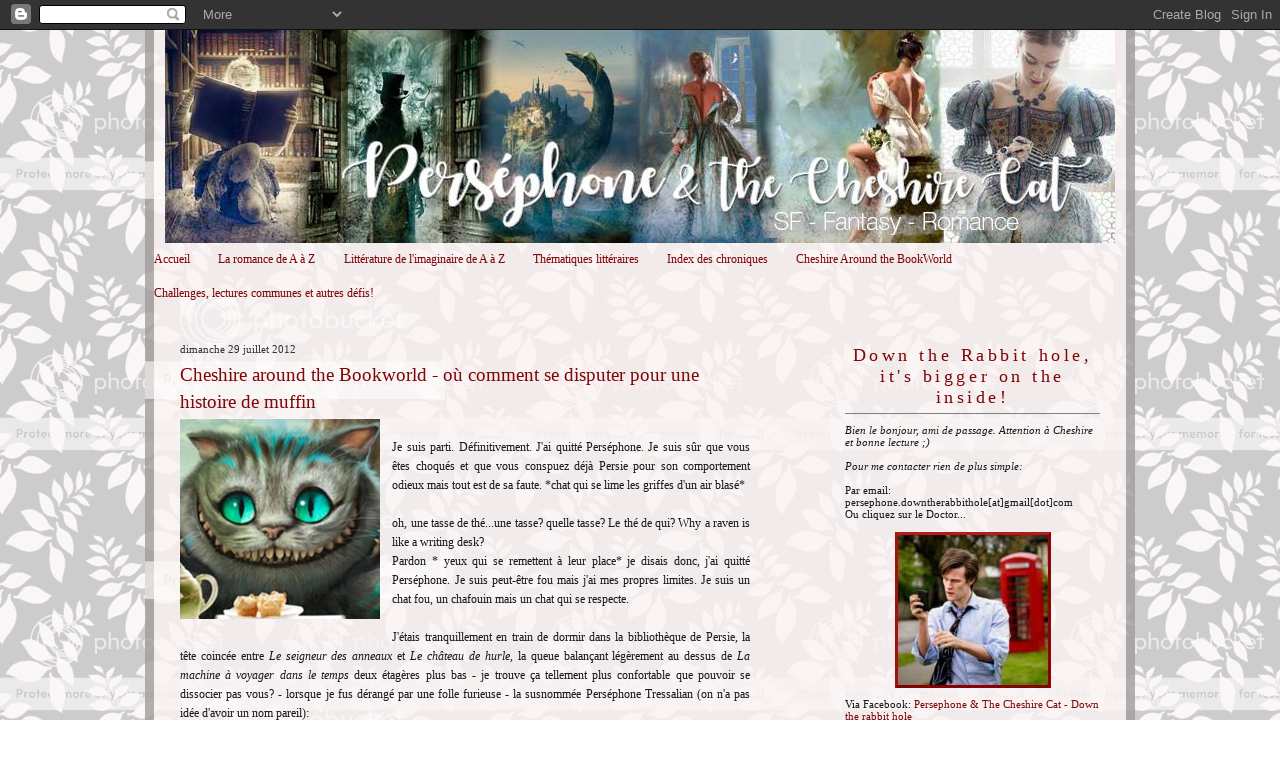

--- FILE ---
content_type: text/html; charset=UTF-8
request_url: https://bibliothequepersephone.blogspot.com/2012/07/cheshire-around-bookworld-ou-comment-se.html?showComment=1343586924627
body_size: 17292
content:
<!DOCTYPE html>
<html dir='ltr' xmlns='http://www.w3.org/1999/xhtml' xmlns:b='http://www.google.com/2005/gml/b' xmlns:data='http://www.google.com/2005/gml/data' xmlns:expr='http://www.google.com/2005/gml/expr'>
<head>
<link href='https://www.blogger.com/static/v1/widgets/2944754296-widget_css_bundle.css' rel='stylesheet' type='text/css'/>
<meta content='text/html; charset=UTF-8' http-equiv='Content-Type'/>
<meta content='blogger' name='generator'/>
<link href='https://bibliothequepersephone.blogspot.com/favicon.ico' rel='icon' type='image/x-icon'/>
<link href='http://bibliothequepersephone.blogspot.com/2012/07/cheshire-around-bookworld-ou-comment-se.html' rel='canonical'/>
<link rel="alternate" type="application/atom+xml" title="Persephone &amp; the Cheshire Cat - Atom" href="https://bibliothequepersephone.blogspot.com/feeds/posts/default" />
<link rel="alternate" type="application/rss+xml" title="Persephone &amp; the Cheshire Cat - RSS" href="https://bibliothequepersephone.blogspot.com/feeds/posts/default?alt=rss" />
<link rel="service.post" type="application/atom+xml" title="Persephone &amp; the Cheshire Cat - Atom" href="https://www.blogger.com/feeds/5078941143750886953/posts/default" />

<link rel="alternate" type="application/atom+xml" title="Persephone &amp; the Cheshire Cat - Atom" href="https://bibliothequepersephone.blogspot.com/feeds/1506978251398011876/comments/default" />
<!--Can't find substitution for tag [blog.ieCssRetrofitLinks]-->
<link href='https://blogger.googleusercontent.com/img/b/R29vZ2xl/AVvXsEj52LVIg4zvj0_STlOxiNnEhjJiI6XfEBoPLJ-KId9MVJLZNhVGSUmCEDBEoMxI2nsQhmkTJl4TtVoIYNfY160clSNGQdc78PK6O2-3ytyJsBSozGdb2TvRzGc4frzzWFiy6LkUGMnS7LoE/s1600/Cheshire+logo2.jpeg' rel='image_src'/>
<meta content='http://bibliothequepersephone.blogspot.com/2012/07/cheshire-around-bookworld-ou-comment-se.html' property='og:url'/>
<meta content='Cheshire around the Bookworld - où comment se disputer pour une histoire de muffin' property='og:title'/>
<meta content='  Je suis parti. Définitivement. J&#39;ai quitté Perséphone. Je suis sûr que vous êtes choqués et que vous conspuez déjà Persie pour son comport...' property='og:description'/>
<meta content='https://blogger.googleusercontent.com/img/b/R29vZ2xl/AVvXsEj52LVIg4zvj0_STlOxiNnEhjJiI6XfEBoPLJ-KId9MVJLZNhVGSUmCEDBEoMxI2nsQhmkTJl4TtVoIYNfY160clSNGQdc78PK6O2-3ytyJsBSozGdb2TvRzGc4frzzWFiy6LkUGMnS7LoE/w1200-h630-p-k-no-nu/Cheshire+logo2.jpeg' property='og:image'/>
<title>Persephone &amp; the Cheshire Cat: Cheshire around the Bookworld - où comment se disputer pour une histoire de muffin</title>
<style id='page-skin-1' type='text/css'><!--
/* Variable definitions
====================
<Variable name="pagetitlecolor" description="Blog Title Color"
type="color" default="#666">
<Variable name="descriptioncolor" description="Blog Description Color"
type="color" default="#999">
<Variable name="textcolor" description="Text Color"
type="color" default="#333">
<Variable name="linkcolor" description="Link Color"
type="color" default="#684">
<Variable name="visitedlinkcolor" description="Visited Link Color"
type="color" default="#996">
<Variable name="sidebarcolor" description="Sidebar Title Color"
type="color" default="#666">
<Variable name="titlecolor" description="Post Title Color"
type="color" default="#c80">
<Variable name="date" description="Date Color"
type="color" default="#dd9">
<Variable name="bordercolor" description="Border Color"
type="color" default="#ffc">
<Variable name="sidebartextcolor" description="Sidebar Text Color"
type="color" default="#333">
<Variable name="pagetitlefont" description="Blog Title Font"
type="font"
default="normal normal 200% Georgia, Serif">
<Variable name="descriptionfont" description="Blog Description Font"
type="font"
default="normal normal 78% 'Trebuchet MS', Trebuchet, Arial, Verdana, Sans-serif">
<Variable name="bodyfont" description="Text Font"
type="font" default="normal normal 100% Georgia, Serif">
<Variable name="headerfont" description="Date Font"
type="font"
default="normal normal 78% 'Trebuchet MS',Trebuchet,Arial,Verdana,Sans-serif">
<Variable name="title" description="Post Title Font"
type="font" default="normal normal 100% Georgia, Serif">
<Variable name="postfooterfont" description="Post Footer Font"
type="font"
default="normal normal 78% 'Trebuchet MS', Trebuchet, Arial, Verdana, Sans-serif">
<Variable name="sidebarheaderfont" description="Sidebar Font"
type="font" default="normal bold 130% 'Lucida Grande','Trebuchet MS'">
<Variable name="startSide" description="Start side in blog language"
type="automatic" default="left">
<Variable name="endSide" description="End side in blog language"
type="automatic" default="right">
*/
/* Use this with templates/template-twocol.html */
body {
background: url(https://lh3.googleusercontent.com/blogger_img_proxy/AEn0k_u0GeOrtuF7Gned-GWhbXGEM1TFxvu6_C3-Bt0qA6MMaUEw6qtM4lSQU5edznlvWlk8uUWvmNH0CWkwdJyLXsmIjDk08EdQ5cfJc3ObKlJ1cWPx07_AG7VZ-WEpQEc-w5yKc14WRIlOjy7r-x8=s0-d) repeat fixed;
margin:0;
color:#191919;
font:x-small Georgia Serif;
font-size/* */:/**/small;
font-size: /**/small;
text-align: center;
}
a:link {
color:#800608;
text-decoration:none;
}
a:visited {
color:#800608;
text-decoration:none;
}
a:hover {
color:#800608;
}
a img {
border-width:0;
}
/* Header
-----------------------------------------------
*/
#header-wrapper {
margin:0;
padding: 0;
text-align: center;
}
#header {
width: 950px;
margin: 0 auto;
padding: 0;
text-align: center;
}
h1.title {
margin:0px 5px 0;
padding:30px 0px 0px 0px;
text-align: center;
letter-spacing:.02em;
font: normal bold 308% Georgia, Times, serif;
color: #9F6D6D;
}
h1.title a, h1.title a:visited {
text-decoration: none;
}
#header .description {
margin:0 5px 0px;
padding:10px 0px 20px 0px;
letter-spacing:.02em;
font: normal normal 174% Georgia, Times, serif;
text-align: center;
color: #4c4c4c;
}
/* Outer-Wrapper
----------------------------------------------- */
#outer-wrapper {
width: 990px;
margin:0px auto;
text-align:left;
font: normal normal 96% Georgia, Times, serif;
background: url(https://lh3.googleusercontent.com/blogger_img_proxy/AEn0k_thxnVnNgvUdN2SA-P3-C6lOx731ui65ggTbMLTka7ly16yDsOAdEJ4aB7tqmOCYC-EeGEoweueLLinaYph9e4KnxIQsMq_An3tE7Np8Vt5A6HLWwSg2ZHRz91hdaZXHZY=s0-d) repeat-y;
}
#main-wrapper {
width: 590px;
float: left;
padding-left: 25px;
padding-right: 0px;
word-wrap: break-word; /* fix for long text breaking sidebar float in IE */
overflow: hidden;     /* fix for long non-text content breaking IE sidebar float */
}
#sidebar-wrapper {
width: 275px;
float: right;
padding-left: 0px;
padding-top: 15px;
padding-right: 25px;
word-wrap: break-word; /* fix for long text breaking sidebar float in IE */
overflow: hidden;     /* fix for long non-text content breaking IE sidebar float */
}
/* Headings
----------------------------------------------- */
h2 {
margin:1.5em 0 .75em;
font:normal normal 88% Georgia, Times, serif;
color:#800608;
}
/* Posts
-----------------------------------------------
*/
h2.date-header {
margin:1.5em 0 .5em;
color:#333333;
}
.post {
margin:.5em 0 1.5em;
padding:0 0 15px 0px;
}
.post h3 {
margin:.25em 0 0;
padding:0 0 4px;
font: normal normal 156% Georgia, Times, serif;
font-weight:normal;
line-height:1.4em;
color:#800608;
}
.post h3 a, .post h3 a:visited, .post h3 strong {
display:block;
text-decoration:none;
color:#800608;
font-weight:normal;
}
.post h3 strong, .post h3 a:hover {
color:#800608;
}
.post-body {
margin:0 0 .75em;
line-height:1.6em;
text-align: justify;
padding-bottom: 85px;
background: url(https://lh3.googleusercontent.com/blogger_img_proxy/AEn0k_ulTF3rjHFDHJNq1Mvd-bA2AIiqxNV7lsFe6utFq5z9NuVAo0_8Nik-ObTnTzoLal_CShbk0kDFVyTnX3ri1kfgVX_NJSv-GlvieBF-8wJ47HQMcMEpSbbY9O6hrqS7HxBS=s0-d) no-repeat bottom center;
}
.post-body blockquote {
line-height:1.3em;
}
.post-footer {
margin: .75em 0;
color:#191919;
letter-spacing:.1em;
font: normal normal 94% Georgia, Times, serif;
line-height: 1.5em;
text-align: left;
}
.comment-link {
margin-left:.6em;
}
.post img {
padding:0px;
border:0px solid #808080;
}
.post blockquote {
margin: 0 0 0 30px;
padding: 10px 10px 10px 30px;
}
.post blockquote p {
margin: 0 0 0 30px;
padding: 10px 10px 10px 30px;
}
/* Comments
----------------------------------------------- */
#comments h4 {
margin:1em 0;
line-height: 1.4em;
text-transform:uppercase;
letter-spacing:.2em;
color: #800608;
}
#comments-block {
margin:1em 0 1.5em;
}
#comments-block .comment-author {
margin:.5em 0;
}
#comments-block .comment-body {
margin:.25em 0 0;
}
#comments-block .comment-footer {
margin:-.25em 0 2em;
line-height: 1.4em;
letter-spacing:.1em;
}
#comments-block .comment-body p {
margin:0 0 .75em;
}
.deleted-comment {
font-style:italic;
color:gray;
}
.feed-links {
clear: both;
line-height: 2.5em;
}
#blog-pager-newer-link {
float: left;
}
#blog-pager-older-link {
float: right;
}
#blog-pager {
text-align: center;
}
/* Sidebar Content
----------------------------------------------- */
.sidebar {
color: #191919;
font-size: 90%;
}
.sidebar ul {
list-style:none;
margin:0 0 0;
padding:0 0 0;
}
.sidebar li {
margin:0;
padding-top:0;
padding-right:0;
padding-bottom:.25em;
padding-left:15px;
text-indent:-15px;
line-height:1.5em;
}
.sidebar h2 {
margin: 0 0 10px 0;
padding: 5px 0 5px 0;
font: normal normal 158% Georgia, Times, serif;
color: #800608;
text-align: center;
letter-spacing:.2em;
border-bottom: 1px solid #808080;
}
.sidebar .widget {
margin:10px 0px;
padding:5px 10px;
}
.main .widget {
margin:6px 0px 2px 0px;
padding:10px;
}
.main .Blog {
border-bottom-width: 0;
}
/* Profile
----------------------------------------------- */
.profile-img {
float: left;
margin-top: 0;
margin-right: 5px;
margin-bottom: 5px;
margin-left: 0;
padding: 0px;
border: 3px solid #800608;
}
.profile-data {
margin:0;
letter-spacing:.1em;
font: normal normal 94% Georgia, Times, serif;
color: #800608;
line-height: 1.4em;
}
.profile-datablock {
margin:.5em 0 .5em;
}
.profile-textblock {
margin: 0.5em 0;
line-height: 1.4em;
}
.profile-link {
font: normal normal 94% Georgia, Times, serif;
text-transform: lowercase;
letter-spacing: .1em;
}
/* Footer
----------------------------------------------- */
#footer {
width:848px;
clear:both;
margin:0 auto;
padding-top:5px;
padding-bottom:10px;
text-align: center;
}
.footer h2 {
margin: 0 0 10px 0;
padding: 5px 0 0 0;
font: normal normal 158% Georgia, Times, serif;
color: #800608;
}
/* Credit
----------------- BLOGGER TEMPLATE BY YUMMYLOLLY.COM */
#credit {
margin: 0px auto 0px;
padding: 10px 0px 0px 0px;
width: 900px;
height: 20px;
font-family:Arial, Trebuchet Ms, Serif;
font-size:11px;
clear: both;
color:#000000;
font-weight: normal;
text-align:center;
}
#credit p {
margin: 0;
padding: 0
}
#credit a,  .credit a:visited {
font-family:Arial, Trebuchet Ms, Serif;
color:#800608;
text-decoration: none;
font:verdana;
font-size:11px;
}
#credit a:hover{
font-family:Arial, Trebuchet Ms, Serif;
color:#800608;
text-decoration: underline;
}

--></style>
<link href='https://www.blogger.com/dyn-css/authorization.css?targetBlogID=5078941143750886953&amp;zx=1d3d5f37-0b64-49b0-87c4-c6a7764e279a' media='none' onload='if(media!=&#39;all&#39;)media=&#39;all&#39;' rel='stylesheet'/><noscript><link href='https://www.blogger.com/dyn-css/authorization.css?targetBlogID=5078941143750886953&amp;zx=1d3d5f37-0b64-49b0-87c4-c6a7764e279a' rel='stylesheet'/></noscript>
<meta name='google-adsense-platform-account' content='ca-host-pub-1556223355139109'/>
<meta name='google-adsense-platform-domain' content='blogspot.com'/>

</head>
<body>
<div id='fb-root'></div>
<script>(function(d, s, id) {
  var js, fjs = d.getElementsByTagName(s)[0];
  if (d.getElementById(id)) return;
  js = d.createElement(s); js.id = id;
  js.src = "//connect.facebook.net/fr_FR/sdk.js#xfbml=1amp;version=v2.8";
  fjs.parentNode.insertBefore(js, fjs);
}(document, 'script', 'facebook-jssdk'));</script>
<div class='navbar section' id='navbar'><div class='widget Navbar' data-version='1' id='Navbar1'><script type="text/javascript">
    function setAttributeOnload(object, attribute, val) {
      if(window.addEventListener) {
        window.addEventListener('load',
          function(){ object[attribute] = val; }, false);
      } else {
        window.attachEvent('onload', function(){ object[attribute] = val; });
      }
    }
  </script>
<div id="navbar-iframe-container"></div>
<script type="text/javascript" src="https://apis.google.com/js/platform.js"></script>
<script type="text/javascript">
      gapi.load("gapi.iframes:gapi.iframes.style.bubble", function() {
        if (gapi.iframes && gapi.iframes.getContext) {
          gapi.iframes.getContext().openChild({
              url: 'https://www.blogger.com/navbar/5078941143750886953?po\x3d1506978251398011876\x26origin\x3dhttps://bibliothequepersephone.blogspot.com',
              where: document.getElementById("navbar-iframe-container"),
              id: "navbar-iframe"
          });
        }
      });
    </script><script type="text/javascript">
(function() {
var script = document.createElement('script');
script.type = 'text/javascript';
script.src = '//pagead2.googlesyndication.com/pagead/js/google_top_exp.js';
var head = document.getElementsByTagName('head')[0];
if (head) {
head.appendChild(script);
}})();
</script>
</div></div>
<div id='outer-wrapper'><div id='wrap2'>
<!-- skip links for text browsers -->
<span id='skiplinks' style='display:none;'>
<a href='#main'>skip to main </a> |
      <a href='#sidebar'>skip to sidebar</a>
</span>
<div id='header-wrapper'>
<div class='header section' id='header'><div class='widget Header' data-version='1' id='Header1'>
<div id='header-inner'>
<a href='https://bibliothequepersephone.blogspot.com/' style='display: block'>
<img alt='Persephone &amp; the Cheshire Cat' height='213px; ' id='Header1_headerimg' src='https://blogger.googleusercontent.com/img/b/R29vZ2xl/AVvXsEjc5s1WvKC2RAVgWLo8ffJo5U7JIvaPUVeOAJ3UNWUAlDeKiw8mlNXyLGVMZ1IqoLCfy8Udn2w-EzAeSDjIvjR3X56Xnp9bkNMDRB2IzXEYZfd5UCeDSn4IShejiCBZZPgoz9VA8potJSr0/s1600/Pers%25C3%25A9phone+and+the+Cheshire+Cat.jpg' style='display: block' width='950px; '/>
</a>
</div>
</div></div>
</div>
<div id='content-wrapper'>
<div id='crosscol-wrapper' style='text-align:center'>
<div class='crosscol section' id='crosscol'><div class='widget PageList' data-version='1' id='PageList1'>
<div class='widget-content'>
<ul>
<li>
<a href='https://bibliothequepersephone.blogspot.com/'>Accueil</a>
</li>
<li>
<a href='https://bibliothequepersephone.blogspot.com/p/la-romance-de-a-z.html'>La romance de A à Z</a>
</li>
<li>
<a href='https://bibliothequepersephone.blogspot.com/p/litterature-de-limaginaire-de-a-z.html'>Littérature de l'imaginaire de A à Z</a>
</li>
<li>
<a href='https://bibliothequepersephone.blogspot.com/p/thematiques-litteraires.html'>Thématiques littéraires</a>
</li>
<li>
<a href='https://bibliothequepersephone.blogspot.com/p/index.html'>Index des chroniques</a>
</li>
<li>
<a href='https://bibliothequepersephone.blogspot.com/p/cheshire-around-bookworld.html'>Cheshire Around the BookWorld</a>
</li>
<li>
<a href='https://bibliothequepersephone.blogspot.com/p/challenge-lecture-commune.html'>Challenges, lectures communes et autres défis! </a>
</li>
</ul>
<div class='clear'></div>
</div>
</div></div>
</div>
<div id='main-wrapper'>
<div class='main section' id='main'><div class='widget Blog' data-version='1' id='Blog1'>
<div class='blog-posts hfeed'>
<!--Can't find substitution for tag [adStart]-->
<h2 class='date-header'>dimanche 29 juillet 2012</h2>
<div class='post hentry'>
<a name='1506978251398011876'></a>
<h3 class='post-title entry-title'>
<a href='https://bibliothequepersephone.blogspot.com/2012/07/cheshire-around-bookworld-ou-comment-se.html'>Cheshire around the Bookworld - où comment se disputer pour une histoire de muffin</a>
</h3>
<div class='post-header-line-1'></div>
<div class='post-body entry-content'>
<a href="https://blogger.googleusercontent.com/img/b/R29vZ2xl/AVvXsEj52LVIg4zvj0_STlOxiNnEhjJiI6XfEBoPLJ-KId9MVJLZNhVGSUmCEDBEoMxI2nsQhmkTJl4TtVoIYNfY160clSNGQdc78PK6O2-3ytyJsBSozGdb2TvRzGc4frzzWFiy6LkUGMnS7LoE/s1600/Cheshire+logo2.jpeg" imageanchor="1" style="clear: left; float: left; margin-bottom: 1em; margin-right: 1em; text-align: justify;"><span class="Apple-style-span" style="font-family: Georgia, 'Times New Roman', serif;"><img border="0" src="https://blogger.googleusercontent.com/img/b/R29vZ2xl/AVvXsEj52LVIg4zvj0_STlOxiNnEhjJiI6XfEBoPLJ-KId9MVJLZNhVGSUmCEDBEoMxI2nsQhmkTJl4TtVoIYNfY160clSNGQdc78PK6O2-3ytyJsBSozGdb2TvRzGc4frzzWFiy6LkUGMnS7LoE/s1600/Cheshire+logo2.jpeg" /></span></a><br />
<div style="text-align: justify;">
<span class="Apple-style-span" style="font-family: Georgia, 'Times New Roman', serif;">Je suis parti. Définitivement. J'ai quitté Perséphone. Je suis sûr que vous êtes choqués et que vous conspuez déjà Persie pour son comportement odieux mais tout est de sa faute. *chat qui se lime les griffes d'un air blasé*</span></div>
<div style="text-align: justify;">
<span class="Apple-style-span" style="font-family: Georgia, 'Times New Roman', serif;"><br /></span></div>
<div style="text-align: justify;">
<span class="Apple-style-span" style="font-family: Georgia, 'Times New Roman', serif;">oh, une tasse de thé...une tasse? quelle tasse? Le thé de qui? Why a raven is like a writing desk?</span></div>
<div style="text-align: justify;">
<span class="Apple-style-span" style="font-family: Georgia, 'Times New Roman', serif;">Pardon * yeux qui se remettent à leur place* je disais donc, j'ai quitté Perséphone. Je suis peut-être fou mais j'ai mes propres limites. Je suis un chat fou, un chafouin mais un chat qui se respecte.</span></div>
<div style="text-align: justify;">
<span class="Apple-style-span" style="font-family: Georgia, 'Times New Roman', serif;"><br /></span></div>
<div style="text-align: justify;">
<span class="Apple-style-span" style="font-family: Georgia, 'Times New Roman', serif;">J'étais tranquillement en train de dormir dans la bibliothèque de Persie, la tête coincée entre <i>Le seigneur des anneaux</i>&nbsp;et <i>Le château de hurle</i>, la queue balançant légèrement au dessus de <i>La machine à voyager dans le temps</i>&nbsp;deux étagères plus bas - je trouve ça tellement plus confortable que pouvoir se dissocier pas vous? - lorsque je fus dérangé par une folle furieuse - la susnommée Perséphone Tressalian (on n'a pas idée d'avoir un nom pareil):</span></div>
<div style="text-align: justify;">
<span class="Apple-style-span" style="font-family: Georgia, 'Times New Roman', serif;">"CHESHIREEEEEEEEEEEEEEE"</span></div>
<div style="text-align: justify;">
<span class="Apple-style-span" style="font-family: Georgia, 'Times New Roman', serif;">Je décidais de consentir à ouvrir un oeil, ce qui me demanda un effort terrible. Elle se tenait là, devant moi, sa longue natte noire au vent et les lunettes un peu de travers. Elle pointait un index accusateur dans ma direction. Je me sentais déjà épuisé par la conversation:</span></div>
<div style="text-align: justify;">
<span class="Apple-style-span" style="font-family: Georgia, 'Times New Roman', serif;">"Miaou..."</span></div>
<div style="text-align: justify;">
<span class="Apple-style-span" style="font-family: Georgia, 'Times New Roman', serif;">"Cheshire, ça va être ta fête espèce de toqué!"</span></div>
<div style="text-align: justify;">
<span class="Apple-style-span" style="font-family: Georgia, 'Times New Roman', serif;">"Miaou?"</span></div>
<div style="text-align: justify;">
<span class="Apple-style-span" style="font-family: Georgia, 'Times New Roman', serif;">"Oh arrête ça veux-tu, où je te renvoie illico dans ton livre de fou. Tu iras expliquer à la reine de coeur où tu as disparu. Ce serait marrant de voir ta tête non?"</span></div>
<div style="text-align: justify;">
<span class="Apple-style-span" style="font-family: Georgia, 'Times New Roman', serif;"><br /></span></div>
<div style="text-align: justify;">
<span class="Apple-style-span" style="font-family: Georgia, 'Times New Roman', serif;">Lentement je décide de me recomposer une figure (et un corps, j'oublie ça parfois) et je me roule sur le dos. Persie a tendance à tout me pardonner quand je joue au chaton <i>[P: au gros matou tu veux dire... C: Tais-toi c'est moi qui raconte P: Il va me rendre aussi folle que lui!]</i></span></div>
<div style="text-align: justify;">
<span class="Apple-style-span" style="font-family: Georgia, 'Times New Roman', serif;"><i>"</i>Cheshire, où sont passés mes muffins?"</span></div>
<div style="text-align: justify;">
<span class="Apple-style-span" style="font-family: Georgia, 'Times New Roman', serif;">"Tes muffins?"</span></div>
<div style="text-align: justify;">
<span class="Apple-style-span" style="font-family: Georgia, 'Times New Roman', serif;">"oui mes muffins..."</span></div>
<div style="text-align: justify;">
<span class="Apple-style-span" style="font-family: Georgia, 'Times New Roman', serif;">"Quels muffins?"</span></div>
<div style="text-align: justify;">
<span class="Apple-style-span" style="font-family: Georgia, 'Times New Roman', serif;">"Les miens"</span></div>
<div style="text-align: justify;">
<span class="Apple-style-span" style="font-family: Georgia, 'Times New Roman', serif;">"De quoi?"</span></div>
<div style="text-align: justify;">
<span class="Apple-style-span" style="font-family: Georgia, 'Times New Roman', serif;">"CHESHIRE!!!!!!"</span></div>
<div style="text-align: justify;">
<span class="Apple-style-span" style="font-family: Georgia, 'Times New Roman', serif;"><br /></span></div>
<div style="text-align: justify;">
<span class="Apple-style-span" style="font-family: Georgia, 'Times New Roman', serif;">Je me débrouillai pour chasser les restes de mon repas sous mon corps svelte et mince [P: <i>svelte et mince? Ah par rapport à un éléphant adulte c'est vrai tu es mince</i>] et lui assurai que je ne voyais pas de quoi elle parlait. Soudain, je vis Perséphone se figer et me fixer d'un drôle d'air. J'ai cru devenir fou, je ne savais plus si j'étais moi ou si c'était elle qui était moi, folle donc...moi donc...folle alors?</span></div>
<div style="text-align: justify;">
<span class="Apple-style-span" style="font-family: Georgia, 'Times New Roman', serif;"><br /></span></div>
<div style="margin-bottom: 0px; margin-left: 0px; margin-right: 0px; margin-top: 0px;">
<div style="text-align: justify;">
<span class="Apple-style-span" style="font-family: Georgia, 'Times New Roman', serif;">(oh, une tasse de thé...une tasse? quelle tasse? Le thé de qui? Why a raven is like a writing desk?)</span></div>
</div>
<div>
<div style="text-align: justify;">
<span class="Apple-style-span" style="font-family: Georgia, 'Times New Roman', serif;"><br /></span></div>
</div>
<div>
<div style="text-align: justify;">
<span class="Apple-style-span" style="font-family: Georgia, 'Times New Roman', serif;">Pardon&nbsp;* yeux qui se remettent à leur place*. Persie me fixa et je la vis attraper mes moustaches entre deux doigts:</span></div>
</div>
<div>
<div style="text-align: justify;">
<span class="Apple-style-span" style="font-family: Georgia, 'Times New Roman', serif;">"Tu as la tête du malfaiteur, tu as l'allure du malfaiteur, tu as l'odeur du malfaiteur et tes moustaches sont grasses. Je te tiens chafouin!"</span></div>
</div>
<div>
<div style="text-align: justify;">
<span class="Apple-style-span" style="font-family: Georgia, 'Times New Roman', serif;">Elle m'attrapa par la peau du cou (malheur...elle peut!) et me ramena <i>manu militari</i>&nbsp;à la cuisine où elle me jeta (oui vous avez bien lu!), où elle me jeta sans ménagement. J'allais me mettre calmement en haut du frigo afin de l'observer à mon aise.&nbsp;</span></div>
<div style="text-align: justify;">
<span class="Apple-style-span" style="font-family: Georgia, 'Times New Roman', serif;"><br /></span></div>
<div style="text-align: justify;">
<span class="Apple-style-span" style="font-family: Georgia, 'Times New Roman', serif;">"Où sont mes muffins?" répéta-t-elle (ce qu'elle peut être têtue, ça n'est pas croyable!)&nbsp;</span></div>
<div style="text-align: justify;">
<span class="Apple-style-span" style="font-family: Georgia, 'Times New Roman', serif;">"Je les ai mangé tes muffins"</span></div>
<div style="text-align: justify;">
<span class="Apple-style-span" style="font-family: Georgia, 'Times New Roman', serif;">"Tu as mangé mes muffins?"</span></div>
<div style="text-align: justify;">
<span class="Apple-style-span" style="font-family: Georgia, 'Times New Roman', serif;">"Mais non pas du tout..."</span></div>
<div style="text-align: justify;">
<span class="Apple-style-span" style="font-family: Georgia, 'Times New Roman', serif;">"Mais tu viens de dire que..."</span></div>
<div style="text-align: justify;">
<span class="Apple-style-span" style="font-family: Georgia, 'Times New Roman', serif;">"de quoi tu parles?"</span></div>
<div style="text-align: justify;">
<span class="Apple-style-span" style="font-family: Georgia, 'Times New Roman', serif;">"CHESHIRE! Ca suffit j'en ai assez! Tu me voles ma nourriture, tu me chipes mes livres, tu apparais et disparais juste quand il ne faut pas. Ca ne peut plus durer."</span></div>
<div style="text-align: justify;">
<span class="Apple-style-span" style="font-family: Georgia, 'Times New Roman', serif;"><br /></span></div>
<div style="text-align: justify;">
<span class="Apple-style-span" style="font-family: Georgia, 'Times New Roman', serif;">Je me redressais, les oreilles droites (cela veut dire que je suis en colère voyez-vous):</span></div>
<div style="text-align: justify;">
<span class="Apple-style-span" style="font-family: Georgia, 'Times New Roman', serif;">"Comment oses-tu m'accuser? Moi, un chat sans défense. Tu devrais avoir honte Perséphone! Puisque c'est comme ça je m'en vais!"</span></div>
<div style="text-align: justify;">
<span class="Apple-style-span" style="font-family: Georgia, 'Times New Roman', serif;">"c'est ça, va donc bouder chez Bastet tant que tu y es!"</span></div>
<div style="text-align: justify;">
<span class="Apple-style-span" style="font-family: Georgia, 'Times New Roman', serif;"><br /></span></div>
<div style="text-align: justify;">
<span class="Apple-style-span" style="font-family: Georgia, 'Times New Roman', serif;">Voila comment tout ça s'est passé. Je suis donc parti de la maison et j'erre, ma folie seule m'accompagnant, de demeure en demeure pour trouver une place. C'est décidé, je vais faire escale chez les Peabody-Emerson.&nbsp;</span></div>
<div style="text-align: justify;">
<span class="Apple-style-span" style="font-family: Georgia, 'Times New Roman', serif;">(oh, une tasse de thé...une tasse? quelle tasse? Le thé de qui? Why a raven is like a writing desk?)</span></div>
<div style="text-align: justify;">
<span class="Apple-style-span" style="font-family: Georgia, 'Times New Roman', serif;"><br /></span></div>
<div style="text-align: justify;">
<span class="Apple-style-span" style="font-family: Georgia, 'Times New Roman', serif;">P: Cheshire est parti. Tant mieux, ça me fera de l'air. En attendant, retrouvez-le tous les dimanche pour un récit complètement....toqué dans Cheshire around the Bookworld.&nbsp;</span></div>
</div>
<div style='clear: both;'></div>
</div>
<div class='post-footer'>
<div class='post-footer-line post-footer-line-1'><span class='post-author vcard'>
Publié par
<span class='fn'>Perséphone</span>
</span>
<span class='post-timestamp'>
</span>
<span class='post-comment-link'>
</span>
<span class='post-icons'>
<span class='item-action'>
<a href='https://www.blogger.com/email-post/5078941143750886953/1506978251398011876' title='Envoyer l&#39;article par e-mail'>
<img alt="" class="icon-action" height="13" src="//www.blogger.com/img/icon18_email.gif" width="18">
</a>
</span>
<span class='item-control blog-admin pid-1441416366'>
<a href='https://www.blogger.com/post-edit.g?blogID=5078941143750886953&postID=1506978251398011876&from=pencil' title='Modifier l&#39;article'>
<img alt="" class="icon-action" height="18" src="//www.blogger.com/img/icon18_edit_allbkg.gif" width="18">
</a>
</span>
</span>
</div>
<div class='post-footer-line post-footer-line-2'><span class='post-labels'>
Libellés :
<a href='https://bibliothequepersephone.blogspot.com/search/label/Cheshire%20around%20the%20Bookworld' rel='tag'>Cheshire around the Bookworld</a>
</span>
</div>
<div class='post-footer-line post-footer-line-3'></div>
</div>
</div>
<div class='comments' id='comments'>
<a name='comments'></a>
<h4>
11
commentaires:
        
</h4>
<dl id='comments-block'>
<dt class='comment-author ' id='c1836846935621797381'>
<a name='c1836846935621797381'></a>
Betti
a dit&#8230;
</dt>
<dd class='comment-body'>
<p>Hâte d&#39;avoir des nouvelles du Cheshire fugueur!</p>
</dd>
<dd class='comment-footer'>
<span class='comment-timestamp'>
<a href='https://bibliothequepersephone.blogspot.com/2012/07/cheshire-around-bookworld-ou-comment-se.html?showComment=1343559916281#c1836846935621797381' title='comment permalink'>
29 juillet 2012 à 13:05
</a>
<span class='item-control blog-admin pid-1138573315'>
<a href='https://www.blogger.com/comment/delete/5078941143750886953/1836846935621797381' title='Supprimer le commentaire'>
<img src="//www.blogger.com/img/icon_delete13.gif">
</a>
</span>
</span>
</dd>
<dt class='comment-author ' id='c2130541982204767184'>
<a name='c2130541982204767184'></a>
<a href='http://chezlechatducheshire.hautetfort.com/' rel='nofollow'>Chat du Cheshire</a>
a dit&#8230;
</dt>
<dd class='comment-body'>
<p>Le pauvre Cheshire je compatis !<br />Muffins... Miam ^^</p>
</dd>
<dd class='comment-footer'>
<span class='comment-timestamp'>
<a href='https://bibliothequepersephone.blogspot.com/2012/07/cheshire-around-bookworld-ou-comment-se.html?showComment=1343586924627#c2130541982204767184' title='comment permalink'>
29 juillet 2012 à 20:35
</a>
<span class='item-control blog-admin pid-1138573315'>
<a href='https://www.blogger.com/comment/delete/5078941143750886953/2130541982204767184' title='Supprimer le commentaire'>
<img src="//www.blogger.com/img/icon_delete13.gif">
</a>
</span>
</span>
</dd>
<dt class='comment-author blog-author' id='c4320158427292064645'>
<a name='c4320158427292064645'></a>
<a href='https://www.blogger.com/profile/11120146887513429561' rel='nofollow'>Perséphone</a>
a dit&#8230;
</dt>
<dd class='comment-body'>
<p>Je suis outrée! C&#39;est lui qu&#39;on plaint...J&#39;aurai tout vu!</p>
</dd>
<dd class='comment-footer'>
<span class='comment-timestamp'>
<a href='https://bibliothequepersephone.blogspot.com/2012/07/cheshire-around-bookworld-ou-comment-se.html?showComment=1343594660005#c4320158427292064645' title='comment permalink'>
29 juillet 2012 à 22:44
</a>
<span class='item-control blog-admin pid-1441416366'>
<a href='https://www.blogger.com/comment/delete/5078941143750886953/4320158427292064645' title='Supprimer le commentaire'>
<img src="//www.blogger.com/img/icon_delete13.gif">
</a>
</span>
</span>
</dd>
<dt class='comment-author ' id='c3490571000628913032'>
<a name='c3490571000628913032'></a>
<a href='http://chezlechatducheshire.hautetfort.com/' rel='nofollow'>Chat du Cheshire</a>
a dit&#8230;
</dt>
<dd class='comment-body'>
<p>Je ne m&#39;appelle pas non plus Cheshire pour rien non plus :). Mais la prochaine fois fait des muffins absolument infects pour lui en passer le gout ! :)</p>
</dd>
<dd class='comment-footer'>
<span class='comment-timestamp'>
<a href='https://bibliothequepersephone.blogspot.com/2012/07/cheshire-around-bookworld-ou-comment-se.html?showComment=1343598628498#c3490571000628913032' title='comment permalink'>
29 juillet 2012 à 23:50
</a>
<span class='item-control blog-admin pid-1138573315'>
<a href='https://www.blogger.com/comment/delete/5078941143750886953/3490571000628913032' title='Supprimer le commentaire'>
<img src="//www.blogger.com/img/icon_delete13.gif">
</a>
</span>
</span>
</dd>
<dt class='comment-author ' id='c152178739846787528'>
<a name='c152178739846787528'></a>
<a href='http://papoustory.over-blog.com' rel='nofollow'>Le Papou</a>
a dit&#8230;
</dt>
<dd class='comment-body'>
<p>Pour une demi-douzaine de muffins, Le Papou veut bien plaindre Perséphone.<br /><br />Le Papou</p>
</dd>
<dd class='comment-footer'>
<span class='comment-timestamp'>
<a href='https://bibliothequepersephone.blogspot.com/2012/07/cheshire-around-bookworld-ou-comment-se.html?showComment=1343616661609#c152178739846787528' title='comment permalink'>
30 juillet 2012 à 04:51
</a>
<span class='item-control blog-admin pid-1138573315'>
<a href='https://www.blogger.com/comment/delete/5078941143750886953/152178739846787528' title='Supprimer le commentaire'>
<img src="//www.blogger.com/img/icon_delete13.gif">
</a>
</span>
</span>
</dd>
<dt class='comment-author ' id='c6585663839125010746'>
<a name='c6585663839125010746'></a>
<a href='http://melainebooks.over-blog.com' rel='nofollow'>melainebooks</a>
a dit&#8230;
</dt>
<dd class='comment-body'>
<p>C&#39;est un chatfouin aussi, ce n&#39;est pas de sa faute !</p>
</dd>
<dd class='comment-footer'>
<span class='comment-timestamp'>
<a href='https://bibliothequepersephone.blogspot.com/2012/07/cheshire-around-bookworld-ou-comment-se.html?showComment=1343650329747#c6585663839125010746' title='comment permalink'>
30 juillet 2012 à 14:12
</a>
<span class='item-control blog-admin pid-1138573315'>
<a href='https://www.blogger.com/comment/delete/5078941143750886953/6585663839125010746' title='Supprimer le commentaire'>
<img src="//www.blogger.com/img/icon_delete13.gif">
</a>
</span>
</span>
</dd>
<dt class='comment-author blog-author' id='c7384711479524816188'>
<a name='c7384711479524816188'></a>
<a href='https://www.blogger.com/profile/11120146887513429561' rel='nofollow'>Perséphone</a>
a dit&#8230;
</dt>
<dd class='comment-body'>
<p>@ChatduCheshire et Melaine: je ne vous parle plus! <br /><br />@Papou: vénal?</p>
</dd>
<dd class='comment-footer'>
<span class='comment-timestamp'>
<a href='https://bibliothequepersephone.blogspot.com/2012/07/cheshire-around-bookworld-ou-comment-se.html?showComment=1343670003559#c7384711479524816188' title='comment permalink'>
30 juillet 2012 à 19:40
</a>
<span class='item-control blog-admin pid-1441416366'>
<a href='https://www.blogger.com/comment/delete/5078941143750886953/7384711479524816188' title='Supprimer le commentaire'>
<img src="//www.blogger.com/img/icon_delete13.gif">
</a>
</span>
</span>
</dd>
<dt class='comment-author ' id='c3915128454194124472'>
<a name='c3915128454194124472'></a>
<a href='http://chezlechatducheshire.hautetfort.com/' rel='nofollow'>Chat du Cheshire</a>
a dit&#8230;
</dt>
<dd class='comment-body'>
<p>Et si Cheshire et moi nous nous excusons en choeur et d&#39;un ton repenti ? Nous serions pardonné ? (miaouuuuu....!)</p>
</dd>
<dd class='comment-footer'>
<span class='comment-timestamp'>
<a href='https://bibliothequepersephone.blogspot.com/2012/07/cheshire-around-bookworld-ou-comment-se.html?showComment=1343676476332#c3915128454194124472' title='comment permalink'>
30 juillet 2012 à 21:27
</a>
<span class='item-control blog-admin pid-1138573315'>
<a href='https://www.blogger.com/comment/delete/5078941143750886953/3915128454194124472' title='Supprimer le commentaire'>
<img src="//www.blogger.com/img/icon_delete13.gif">
</a>
</span>
</span>
</dd>
<dt class='comment-author blog-author' id='c283498727820354289'>
<a name='c283498727820354289'></a>
<a href='https://www.blogger.com/profile/11120146887513429561' rel='nofollow'>Perséphone</a>
a dit&#8230;
</dt>
<dd class='comment-body'>
<p>JAMAIS!</p>
</dd>
<dd class='comment-footer'>
<span class='comment-timestamp'>
<a href='https://bibliothequepersephone.blogspot.com/2012/07/cheshire-around-bookworld-ou-comment-se.html?showComment=1343676733976#c283498727820354289' title='comment permalink'>
30 juillet 2012 à 21:32
</a>
<span class='item-control blog-admin pid-1441416366'>
<a href='https://www.blogger.com/comment/delete/5078941143750886953/283498727820354289' title='Supprimer le commentaire'>
<img src="//www.blogger.com/img/icon_delete13.gif">
</a>
</span>
</span>
</dd>
<dt class='comment-author ' id='c7412394180444153235'>
<a name='c7412394180444153235'></a>
<a href='http://melainebooks.over-blog.com' rel='nofollow'>melainebooks</a>
a dit&#8230;
</dt>
<dd class='comment-body'>
<p>Roooo, j&#39;essaie de le comprendre cette pauvre bête :)</p>
</dd>
<dd class='comment-footer'>
<span class='comment-timestamp'>
<a href='https://bibliothequepersephone.blogspot.com/2012/07/cheshire-around-bookworld-ou-comment-se.html?showComment=1343811016497#c7412394180444153235' title='comment permalink'>
1 août 2012 à 10:50
</a>
<span class='item-control blog-admin pid-1138573315'>
<a href='https://www.blogger.com/comment/delete/5078941143750886953/7412394180444153235' title='Supprimer le commentaire'>
<img src="//www.blogger.com/img/icon_delete13.gif">
</a>
</span>
</span>
</dd>
<dt class='comment-author ' id='c7861752865685163378'>
<a name='c7861752865685163378'></a>
<a href='http://chezlechatducheshire.hautetfort.com/' rel='nofollow'>Chat du Cheshire</a>
a dit&#8230;
</dt>
<dd class='comment-body'>
<p>Miaaaouuuu... Les muffins c&#39;est le Mal incarné, pas pu résisteeeer :)</p>
</dd>
<dd class='comment-footer'>
<span class='comment-timestamp'>
<a href='https://bibliothequepersephone.blogspot.com/2012/07/cheshire-around-bookworld-ou-comment-se.html?showComment=1343853705164#c7861752865685163378' title='comment permalink'>
1 août 2012 à 22:41
</a>
<span class='item-control blog-admin pid-1138573315'>
<a href='https://www.blogger.com/comment/delete/5078941143750886953/7861752865685163378' title='Supprimer le commentaire'>
<img src="//www.blogger.com/img/icon_delete13.gif">
</a>
</span>
</span>
</dd>
</dl>
<p class='comment-footer'>
<div class='comment-form'>
<a name='comment-form'></a>
<h4 id='comment-post-message'>Enregistrer un commentaire</h4>
<p>
</p>
<a href='https://www.blogger.com/comment/frame/5078941143750886953?po=1506978251398011876&hl=fr&saa=85391&origin=https://bibliothequepersephone.blogspot.com' id='comment-editor-src'></a>
<iframe allowtransparency='true' class='blogger-iframe-colorize' frameborder='0' height='275' id='comment-editor' scrolling='no' src='' width='100%'></iframe>
<script type="text/javascript" src="https://www.blogger.com/static/v1/jsbin/2210189538-iframe_colorizer.js"></script>
</div>
</p>
<div id='backlinks-container'>
<div id='Blog1_backlinks-container'>
</div>
</div>
</div>
<!--Can't find substitution for tag [adEnd]-->
</div>
<div class='blog-pager' id='blog-pager'>
<span id='blog-pager-newer-link'>
<a class='blog-pager-newer-link' href='https://bibliothequepersephone.blogspot.com/2012/07/when-beauty-tamed-beast-happily-ever.html' id='Blog1_blog-pager-newer-link' title='Article plus récent'>Article plus récent</a>
</span>
<span id='blog-pager-older-link'>
<a class='blog-pager-older-link' href='https://bibliothequepersephone.blogspot.com/2012/07/en-attendant-comment-ca-godot.html' id='Blog1_blog-pager-older-link' title='Article plus ancien'>Article plus ancien</a>
</span>
<a class='home-link' href='https://bibliothequepersephone.blogspot.com/'>Accueil</a>
</div>
<div class='clear'></div>
<div class='post-feeds'>
<div class='feed-links'>
Inscription à :
<a class='feed-link' href='https://bibliothequepersephone.blogspot.com/feeds/1506978251398011876/comments/default' target='_blank' type='application/atom+xml'>Publier les commentaires (Atom)</a>
</div>
</div>
</div></div>
</div>
<div id='sidebar-wrapper'>
<div class='sidebar section' id='sidebar'><div class='widget Text' data-version='1' id='Text1'>
<h2 class='title'>Down the Rabbit hole, it's bigger on the inside!</h2>
<div class='widget-content'>
<span class="Apple-style-span" style="FONT-STYLE: italic">Bien le bonjour, ami de passage. Attention à Cheshire et bonne lecture ;)</span><div><i><br/></i><div><span class="Apple-style-span"><div style="font-style: italic; ">Pour me contacter rien de plus simple:</div><div style="font-style: italic; "><br/></div></span><span class="Apple-style-span"><div>Par email: persephone.downtherabbithole[at]gmail[dot]com</div></span><div><div><div><div>Ou cliquez sur le Doctor...</div></div></div></div><div><br/></div><a href="mailto:persephone.downtherabbithole@gmail.com"><img style="display:block; margin:0px auto 10px; text-align:center;cursor:pointer; cursor:hand;width: 156px; height: 156px;" src="https://blogger.googleusercontent.com/img/b/R29vZ2xl/AVvXsEiXSbzNgKwUgxCF1i1hyFTGtTT1A1SnJ4fEXmB5stUe9qmW0DZAyV8EFddC_n_HXRkR1XkxQPuQaBJkGb19a59VRV4jL1udkZLeEDCdDd3opuDQGTTKDLGjczBm11ZOovvLCvYNkQ5GudcY/s320/Avatar+blog+pers%25C3%25A9phone.jpeg" border="0" alt="" id="BLOGGER_PHOTO_ID_5635958043981684194" /></a></div></div><div>Via Facebook: <a href="https://www.facebook.com/pages/Persephone-the-Cheshire-Cat-Down-the-Rabbit-hole/113362305411908">Persephone &amp; The Cheshire Cat - Down the rabbit hole </a></div><div>Via Twitter: <a href="https://twitter.com/Persephone_T">Persephone_T</a></div><div>Sur Goodreads: <a href="http://www.goodreads.com/user/show/5733786-pers-phone-tressalian">Perséphone Tressalian</a></div><div>et sur <a href="http://whoopsy-daisy.forumactif.org/">Whoopsy Daisy</a>! </div>
</div>
<div class='clear'></div>
</div><div class='widget Profile' data-version='1' id='Profile2'>
<h2>Perséphone et Cheshire présentent ...</h2>
<div class='widget-content'>
<a href='https://www.blogger.com/profile/11120146887513429561'><img alt='Ma photo' class='profile-img' height='77' src='//blogger.googleusercontent.com/img/b/R29vZ2xl/AVvXsEhEtIIfivJYj2x72gFz4BTMe8OcswGHQc569aokNaaNxjKJ61yrm1cGZGD-qqZip9jZqaSTaceZ564ne4TVl-Ax6nCa2X5-aOZ2bBNC1ItakxYIZYQAY5BYvX9-cFetDg/s220/Once-Upon-A-Time-1x10-7-15-A-M-snow-white-mary-margaret-blanchard-28770425-1280-720.jpg' width='80'/></a>
<dl class='profile-datablock'>
<dt class='profile-data'>
<a class='profile-name-link g-profile' href='https://www.blogger.com/profile/11120146887513429561' rel='author' style='background-image: url(//www.blogger.com/img/logo-16.png);'>
Perséphone
</a>
</dt>
<dd class='profile-data'>in the Tardis, 221B Baker Street, Wonderland</dd>
<dd class='profile-textblock'>Je m'appelle Perséphone et comme Alice je suis très curieuse. Bien que je ne suive pas des lapins blancs tous les jours, j'aime plonger dans les bibliothèques, les écumer tel le capitaine Achab, les livres sont ma baleine blanche. 
Oh j'oubliais! Je suis suivie par le chat du Cheshire dans toutes mes aventures. Il aime beaucoup donner son avis, ne soyez pas surpris!

Allons-y!</dd>
</dl>
<a class='profile-link' href='https://www.blogger.com/profile/11120146887513429561' rel='author'>Afficher mon profil complet</a>
<div class='clear'></div>
</div>
</div><div class='widget Text' data-version='1' id='Text2'>
<h2 class='title'>Citation</h2>
<div class='widget-content'>
<div></div><blockquote><div><b>Il est absurde de se donner des règles absolues sur ce qu'il faut lire et ce qu'il ne faut pas lire. Plus de la moitié de la culture moderne repose sur ce qu'il ne faut pas lire.</b></div><div><b><br/></b></div><div><b>Oscar Wilde</b></div></blockquote><div></div>
</div>
<div class='clear'></div>
</div><div class='widget Stats' data-version='1' id='Stats1'>
<h2>Nombre de visites</h2>
<div class='widget-content'>
<div id='Stats1_content' style='display: none;'>
<span class='counter-wrapper graph-counter-wrapper' id='Stats1_totalCount'>
</span>
<div class='clear'></div>
</div>
</div>
</div><div class='widget BlogSearch' data-version='1' id='BlogSearch1'>
<h2 class='title'>Rechercher dans ce blog</h2>
<div class='widget-content'>
<div id='BlogSearch1_form'>
<form action='https://bibliothequepersephone.blogspot.com/search' class='gsc-search-box' target='_top'>
<table cellpadding='0' cellspacing='0' class='gsc-search-box'>
<tbody>
<tr>
<td class='gsc-input'>
<input autocomplete='off' class='gsc-input' name='q' size='10' title='search' type='text' value=''/>
</td>
<td class='gsc-search-button'>
<input class='gsc-search-button' title='search' type='submit' value='Rechercher'/>
</td>
</tr>
</tbody>
</table>
</form>
</div>
</div>
<div class='clear'></div>
</div><div class='widget HTML' data-version='1' id='HTML2'>
<h2 class='title'>Chut! Je lis...</h2>
<div class='widget-content'>
</div>
<div class='clear'></div>
</div><div class='widget HTML' data-version='1' id='HTML3'>
<h2 class='title'>Et sinon je regarde...</h2>
<div class='widget-content'>
</div>
<div class='clear'></div>
</div><div class='widget BlogSearch' data-version='1' id='BlogSearch2'>
<h2 class='title'>Farfouiller dans les étagères</h2>
<div class='widget-content'>
<div id='BlogSearch2_form'>
<form action='https://bibliothequepersephone.blogspot.com/search' class='gsc-search-box' target='_top'>
<table cellpadding='0' cellspacing='0' class='gsc-search-box'>
<tbody>
<tr>
<td class='gsc-input'>
<input autocomplete='off' class='gsc-input' name='q' size='10' title='search' type='text' value=''/>
</td>
<td class='gsc-search-button'>
<input class='gsc-search-button' title='search' type='submit' value='Rechercher'/>
</td>
</tr>
</tbody>
</table>
</form>
</div>
</div>
<div class='clear'></div>
</div><div class='widget Text' data-version='1' id='Text7'>
<h2 class='title'>I am proud of...</h2>
<div class='widget-content'>
<a href="https://blogger.googleusercontent.com/img/b/R29vZ2xl/AVvXsEj-JuSD4z67tD8RYiudHFcAjR5to42SOXQT9tsfCCqhcG9P3bjd74WHKEfHAd0bClMB99AVrU1Npum4vmmxFfdrcdxpq5Uc1M3fMhyphenhyphen0IIhakYUMabakuSbXrP2l1JT0i2WvWjiA_TBPFlLb/s1600/reader-badge-1-purple.jpg" imageanchor="1" style="font-size: 100%; margin-left: 1em; margin-right: 1em; text-align: center;"><img border="0" height="200" src="https://blogger.googleusercontent.com/img/b/R29vZ2xl/AVvXsEj-JuSD4z67tD8RYiudHFcAjR5to42SOXQT9tsfCCqhcG9P3bjd74WHKEfHAd0bClMB99AVrU1Npum4vmmxFfdrcdxpq5Uc1M3fMhyphenhyphen0IIhakYUMabakuSbXrP2l1JT0i2WvWjiA_TBPFlLb/s200/reader-badge-1-purple.jpg" width="200" / /></a><br /><div class="separator" style="clear: both; text-align: center;"><br /></div>
</div>
<div class='clear'></div>
</div><div class='widget Label' data-version='1' id='Label1'>
<h2>Mes étagères</h2>
<div class='widget-content list-label-widget-content'>
<ul>
<li>
<a dir='ltr' href='https://bibliothequepersephone.blogspot.com/search/label/Audiobooks'>Audiobooks</a>
<span dir='ltr'>(3)</span>
</li>
<li>
<a dir='ltr' href='https://bibliothequepersephone.blogspot.com/search/label/Cheshire%20around%20the%20Bookworld'>Cheshire around the Bookworld</a>
<span dir='ltr'>(11)</span>
</li>
<li>
<a dir='ltr' href='https://bibliothequepersephone.blogspot.com/search/label/Etag%C3%A8re%20Animal%20Fantasy'>Etagère Animal Fantasy</a>
<span dir='ltr'>(3)</span>
</li>
<li>
<a dir='ltr' href='https://bibliothequepersephone.blogspot.com/search/label/Etag%C3%A8re%20Anticipation%2FDystopie'>Etagère Anticipation/Dystopie</a>
<span dir='ltr'>(7)</span>
</li>
<li>
<a dir='ltr' href='https://bibliothequepersephone.blogspot.com/search/label/Etag%C3%A8re%20Contes'>Etagère Contes</a>
<span dir='ltr'>(16)</span>
</li>
<li>
<a dir='ltr' href='https://bibliothequepersephone.blogspot.com/search/label/Etag%C3%A8re%20Cyberpunk'>Etagère Cyberpunk</a>
<span dir='ltr'>(3)</span>
</li>
<li>
<a dir='ltr' href='https://bibliothequepersephone.blogspot.com/search/label/Etag%C3%A8re%20Diana%20Wynne%20Jones'>Etagère Diana Wynne Jones</a>
<span dir='ltr'>(6)</span>
</li>
<li>
<a dir='ltr' href='https://bibliothequepersephone.blogspot.com/search/label/Etag%C3%A8re%20Fantastique'>Etagère Fantastique</a>
<span dir='ltr'>(6)</span>
</li>
<li>
<a dir='ltr' href='https://bibliothequepersephone.blogspot.com/search/label/Etag%C3%A8re%20Fantasy'>Etagère Fantasy</a>
<span dir='ltr'>(86)</span>
</li>
<li>
<a dir='ltr' href='https://bibliothequepersephone.blogspot.com/search/label/Etag%C3%A8re%20Gail%20Carriger'>Etagère Gail Carriger</a>
<span dir='ltr'>(2)</span>
</li>
<li>
<a dir='ltr' href='https://bibliothequepersephone.blogspot.com/search/label/Etag%C3%A8re%20Gothic%20Books'>Etagère Gothic Books</a>
<span dir='ltr'>(1)</span>
</li>
<li>
<a dir='ltr' href='https://bibliothequepersephone.blogspot.com/search/label/Etag%C3%A8re%20Harry%20Potter'>Etagère Harry Potter</a>
<span dir='ltr'>(9)</span>
</li>
<li>
<a dir='ltr' href='https://bibliothequepersephone.blogspot.com/search/label/Etag%C3%A8re%20High%20Fantasy'>Etagère High Fantasy</a>
<span dir='ltr'>(10)</span>
</li>
<li>
<a dir='ltr' href='https://bibliothequepersephone.blogspot.com/search/label/Etag%C3%A8re%20Horror'>Etagère Horror</a>
<span dir='ltr'>(4)</span>
</li>
<li>
<a dir='ltr' href='https://bibliothequepersephone.blogspot.com/search/label/Etag%C3%A8re%20Jane%20Austen'>Etagère Jane Austen</a>
<span dir='ltr'>(12)</span>
</li>
<li>
<a dir='ltr' href='https://bibliothequepersephone.blogspot.com/search/label/Etag%C3%A8re%20Jasper%20Fforde'>Etagère Jasper Fforde</a>
<span dir='ltr'>(11)</span>
</li>
<li>
<a dir='ltr' href='https://bibliothequepersephone.blogspot.com/search/label/Etag%C3%A8re%20Light%20Fantasy'>Etagère Light Fantasy</a>
<span dir='ltr'>(10)</span>
</li>
<li>
<a dir='ltr' href='https://bibliothequepersephone.blogspot.com/search/label/Etag%C3%A8re%20Litt%C3%A9rature%20am%C3%A9ricaine'>Etagère Littérature américaine</a>
<span dir='ltr'>(134)</span>
</li>
<li>
<a dir='ltr' href='https://bibliothequepersephone.blogspot.com/search/label/Etag%C3%A8re%20Litt%C3%A9rature%20anglaise'>Etagère Littérature anglaise</a>
<span dir='ltr'>(117)</span>
</li>
<li>
<a dir='ltr' href='https://bibliothequepersephone.blogspot.com/search/label/Etag%C3%A8re%20Litt%C3%A9rature%20espagnole'>Etagère Littérature espagnole</a>
<span dir='ltr'>(2)</span>
</li>
<li>
<a dir='ltr' href='https://bibliothequepersephone.blogspot.com/search/label/Etag%C3%A8re%20Litt%C3%A9rature%20hollandaise'>Etagère Littérature hollandaise</a>
<span dir='ltr'>(1)</span>
</li>
<li>
<a dir='ltr' href='https://bibliothequepersephone.blogspot.com/search/label/Etag%C3%A8re%20Litt%C3%A9rature%20hongroise'>Etagère Littérature hongroise</a>
<span dir='ltr'>(1)</span>
</li>
<li>
<a dir='ltr' href='https://bibliothequepersephone.blogspot.com/search/label/Etag%C3%A8re%20Litt%C3%A9rature%20indienne'>Etagère Littérature indienne</a>
<span dir='ltr'>(1)</span>
</li>
<li>
<a dir='ltr' href='https://bibliothequepersephone.blogspot.com/search/label/Etag%C3%A8re%20Litt%C3%A9rature%20italienne'>Etagère Littérature italienne</a>
<span dir='ltr'>(3)</span>
</li>
<li>
<a dir='ltr' href='https://bibliothequepersephone.blogspot.com/search/label/Etag%C3%A8re%20Litt%C3%A9rature%20su%C3%A9doise'>Etagère Littérature suédoise</a>
<span dir='ltr'>(8)</span>
</li>
<li>
<a dir='ltr' href='https://bibliothequepersephone.blogspot.com/search/label/Etag%C3%A8re%20Low%20Fantasy'>Etagère Low Fantasy</a>
<span dir='ltr'>(29)</span>
</li>
<li>
<a dir='ltr' href='https://bibliothequepersephone.blogspot.com/search/label/Etag%C3%A8re%20Paranormal%20romance'>Etagère Paranormal romance</a>
<span dir='ltr'>(4)</span>
</li>
<li>
<a dir='ltr' href='https://bibliothequepersephone.blogspot.com/search/label/Etag%C3%A8re%20Science-Fantasy'>Etagère Science-Fantasy</a>
<span dir='ltr'>(5)</span>
</li>
<li>
<a dir='ltr' href='https://bibliothequepersephone.blogspot.com/search/label/Etag%C3%A8re%20Science-Fiction'>Etagère Science-Fiction</a>
<span dir='ltr'>(36)</span>
</li>
<li>
<a dir='ltr' href='https://bibliothequepersephone.blogspot.com/search/label/Etag%C3%A8re%20Space-Opera'>Etagère Space-Opera</a>
<span dir='ltr'>(1)</span>
</li>
<li>
<a dir='ltr' href='https://bibliothequepersephone.blogspot.com/search/label/Etag%C3%A8re%20Steampunk'>Etagère Steampunk</a>
<span dir='ltr'>(8)</span>
</li>
<li>
<a dir='ltr' href='https://bibliothequepersephone.blogspot.com/search/label/Etag%C3%A8re%20Time-Travel'>Etagère Time-Travel</a>
<span dir='ltr'>(5)</span>
</li>
<li>
<a dir='ltr' href='https://bibliothequepersephone.blogspot.com/search/label/Etag%C3%A8re%20Uchronie%20de%20Fantasy'>Etagère Uchronie de Fantasy</a>
<span dir='ltr'>(3)</span>
</li>
<li>
<a dir='ltr' href='https://bibliothequepersephone.blogspot.com/search/label/Etag%C3%A8re%20Urban%20Fantasy'>Etagère Urban Fantasy</a>
<span dir='ltr'>(31)</span>
</li>
<li>
<a dir='ltr' href='https://bibliothequepersephone.blogspot.com/search/label/Etag%C3%A8re%20criminologie'>Etagère criminologie</a>
<span dir='ltr'>(6)</span>
</li>
<li>
<a dir='ltr' href='https://bibliothequepersephone.blogspot.com/search/label/Etag%C3%A8re%20de%20l%27Uchronie'>Etagère de l&#39;Uchronie</a>
<span dir='ltr'>(11)</span>
</li>
<li>
<a dir='ltr' href='https://bibliothequepersephone.blogspot.com/search/label/Etag%C3%A8re%20de%20la%20BD%20et%20du%20roman%20graphique'>Etagère de la BD et du roman graphique</a>
<span dir='ltr'>(13)</span>
</li>
<li>
<a dir='ltr' href='https://bibliothequepersephone.blogspot.com/search/label/Etag%C3%A8re%20des%20Period%20Books'>Etagère des Period Books</a>
<span dir='ltr'>(45)</span>
</li>
<li>
<a dir='ltr' href='https://bibliothequepersephone.blogspot.com/search/label/Etag%C3%A8re%20des%20romans%20du%20XIXe%20si%C3%A8cle'>Etagère des romans du XIXe siècle</a>
<span dir='ltr'>(9)</span>
</li>
<li>
<a dir='ltr' href='https://bibliothequepersephone.blogspot.com/search/label/Etag%C3%A8re%20des%20romans%20du%20XVIIIe%20si%C3%A8cle'>Etagère des romans du XVIIIe siècle</a>
<span dir='ltr'>(1)</span>
</li>
<li>
<a dir='ltr' href='https://bibliothequepersephone.blogspot.com/search/label/Etag%C3%A8re%20des%20romans%20du%20XXe%20si%C3%A8cle'>Etagère des romans du XXe siècle</a>
<span dir='ltr'>(27)</span>
</li>
<li>
<a dir='ltr' href='https://bibliothequepersephone.blogspot.com/search/label/Etag%C3%A8re%20du%20Doctor%20Who'>Etagère du Doctor Who</a>
<span dir='ltr'>(30)</span>
</li>
<li>
<a dir='ltr' href='https://bibliothequepersephone.blogspot.com/search/label/Etag%C3%A8re%20jeunesse'>Etagère jeunesse</a>
<span dir='ltr'>(72)</span>
</li>
<li>
<a dir='ltr' href='https://bibliothequepersephone.blogspot.com/search/label/Etag%C3%A8re%20litt%C3%A9rature%20Ado'>Etagère littérature Ado</a>
<span dir='ltr'>(73)</span>
</li>
<li>
<a dir='ltr' href='https://bibliothequepersephone.blogspot.com/search/label/Etag%C3%A8re%20litt%C3%A9rature%20Young%20Adults'>Etagère littérature Young Adults</a>
<span dir='ltr'>(43)</span>
</li>
<li>
<a dir='ltr' href='https://bibliothequepersephone.blogspot.com/search/label/Etag%C3%A8re%20litt%C3%A9rature%20allemande'>Etagère littérature allemande</a>
<span dir='ltr'>(1)</span>
</li>
<li>
<a dir='ltr' href='https://bibliothequepersephone.blogspot.com/search/label/Etag%C3%A8re%20litt%C3%A9rature%20australienne'>Etagère littérature australienne</a>
<span dir='ltr'>(1)</span>
</li>
<li>
<a dir='ltr' href='https://bibliothequepersephone.blogspot.com/search/label/Etag%C3%A8re%20litt%C3%A9rature%20fran%C3%A7aise'>Etagère littérature française</a>
<span dir='ltr'>(84)</span>
</li>
<li>
<a dir='ltr' href='https://bibliothequepersephone.blogspot.com/search/label/Etag%C3%A8re%20litt%C3%A9rature%20irlandaise'>Etagère littérature irlandaise</a>
<span dir='ltr'>(2)</span>
</li>
<li>
<a dir='ltr' href='https://bibliothequepersephone.blogspot.com/search/label/Etag%C3%A8re%20litt%C3%A9rature%20islandaise'>Etagère littérature islandaise</a>
<span dir='ltr'>(2)</span>
</li>
<li>
<a dir='ltr' href='https://bibliothequepersephone.blogspot.com/search/label/Etag%C3%A8re%20litt%C3%A9rature%20suisse'>Etagère littérature suisse</a>
<span dir='ltr'>(1)</span>
</li>
<li>
<a dir='ltr' href='https://bibliothequepersephone.blogspot.com/search/label/Etag%C3%A8re%20romance'>Etagère romance</a>
<span dir='ltr'>(38)</span>
</li>
<li>
<a dir='ltr' href='https://bibliothequepersephone.blogspot.com/search/label/Etag%C3%A8re%20romances%20historiques'>Etagère romances historiques</a>
<span dir='ltr'>(24)</span>
</li>
<li>
<a dir='ltr' href='https://bibliothequepersephone.blogspot.com/search/label/Filmoth%C3%A8que'>Filmothèque</a>
<span dir='ltr'>(89)</span>
</li>
<li>
<a dir='ltr' href='https://bibliothequepersephone.blogspot.com/search/label/Le%20coin%20des%20s%C3%A9ries'>Le coin des séries</a>
<span dir='ltr'>(42)</span>
</li>
<li>
<a dir='ltr' href='https://bibliothequepersephone.blogspot.com/search/label/Litt%C3%A9rature%20canadienne'>Littérature canadienne</a>
<span dir='ltr'>(2)</span>
</li>
<li>
<a dir='ltr' href='https://bibliothequepersephone.blogspot.com/search/label/Litt%C3%A9rature%20d%27Afrique%20du%20Sud'>Littérature d&#39;Afrique du Sud</a>
<span dir='ltr'>(1)</span>
</li>
<li>
<a dir='ltr' href='https://bibliothequepersephone.blogspot.com/search/label/Spectacles%20vivants'>Spectacles vivants</a>
<span dir='ltr'>(1)</span>
</li>
<li>
<a dir='ltr' href='https://bibliothequepersephone.blogspot.com/search/label/Th%C3%A9matique%20litt%C3%A9raire'>Thématique littéraire</a>
<span dir='ltr'>(13)</span>
</li>
<li>
<a dir='ltr' href='https://bibliothequepersephone.blogspot.com/search/label/Vie%20de%20la%20biblioth%C3%A8que'>Vie de la bibliothèque</a>
<span dir='ltr'>(54)</span>
</li>
</ul>
<div class='clear'></div>
</div>
</div><div class='widget Image' data-version='1' id='Image1'>
<h2>Les Droits du Lecteur</h2>
<div class='widget-content'>
<img alt='Les Droits du Lecteur' height='275' id='Image1_img' src='https://blogger.googleusercontent.com/img/b/R29vZ2xl/AVvXsEiiI_3VQ4PmvN60iMxsjLlti8dcYkWT17FeKRTyFxF_EoXCSq6sCKOqQ-81SNKwcsBF0P0o89F62L9J6qIqAwFWHEcqtWXgwSpalq4YP_c1N6vcxUJ6xcVvNdw08PGeoeiweSWPEBn28Lmk/s275/droits_du_lecteur_de_Pennac.jpg' width='206'/>
<br/>
<span class='caption'>Les droits du lecteur de Daniel Pennac</span>
</div>
<div class='clear'></div>
</div><div class='widget BlogArchive' data-version='1' id='BlogArchive2'>
<h2>Archives du blog</h2>
<div class='widget-content'>
<div id='ArchiveList'>
<div id='BlogArchive2_ArchiveList'>
<ul class='hierarchy'>
<li class='archivedate collapsed'>
<a class='toggle' href='javascript:void(0)'>
<span class='zippy'>

        &#9658;&#160;
      
</span>
</a>
<a class='post-count-link' href='https://bibliothequepersephone.blogspot.com/2019/'>
2019
</a>
<span class='post-count' dir='ltr'>(1)</span>
<ul class='hierarchy'>
<li class='archivedate collapsed'>
<a class='toggle' href='javascript:void(0)'>
<span class='zippy'>

        &#9658;&#160;
      
</span>
</a>
<a class='post-count-link' href='https://bibliothequepersephone.blogspot.com/2019/01/'>
janvier
</a>
<span class='post-count' dir='ltr'>(1)</span>
</li>
</ul>
</li>
</ul>
<ul class='hierarchy'>
<li class='archivedate collapsed'>
<a class='toggle' href='javascript:void(0)'>
<span class='zippy'>

        &#9658;&#160;
      
</span>
</a>
<a class='post-count-link' href='https://bibliothequepersephone.blogspot.com/2018/'>
2018
</a>
<span class='post-count' dir='ltr'>(43)</span>
<ul class='hierarchy'>
<li class='archivedate collapsed'>
<a class='toggle' href='javascript:void(0)'>
<span class='zippy'>

        &#9658;&#160;
      
</span>
</a>
<a class='post-count-link' href='https://bibliothequepersephone.blogspot.com/2018/12/'>
décembre
</a>
<span class='post-count' dir='ltr'>(1)</span>
</li>
</ul>
<ul class='hierarchy'>
<li class='archivedate collapsed'>
<a class='toggle' href='javascript:void(0)'>
<span class='zippy'>

        &#9658;&#160;
      
</span>
</a>
<a class='post-count-link' href='https://bibliothequepersephone.blogspot.com/2018/11/'>
novembre
</a>
<span class='post-count' dir='ltr'>(13)</span>
</li>
</ul>
<ul class='hierarchy'>
<li class='archivedate collapsed'>
<a class='toggle' href='javascript:void(0)'>
<span class='zippy'>

        &#9658;&#160;
      
</span>
</a>
<a class='post-count-link' href='https://bibliothequepersephone.blogspot.com/2018/10/'>
octobre
</a>
<span class='post-count' dir='ltr'>(14)</span>
</li>
</ul>
<ul class='hierarchy'>
<li class='archivedate collapsed'>
<a class='toggle' href='javascript:void(0)'>
<span class='zippy'>

        &#9658;&#160;
      
</span>
</a>
<a class='post-count-link' href='https://bibliothequepersephone.blogspot.com/2018/09/'>
septembre
</a>
<span class='post-count' dir='ltr'>(6)</span>
</li>
</ul>
<ul class='hierarchy'>
<li class='archivedate collapsed'>
<a class='toggle' href='javascript:void(0)'>
<span class='zippy'>

        &#9658;&#160;
      
</span>
</a>
<a class='post-count-link' href='https://bibliothequepersephone.blogspot.com/2018/03/'>
mars
</a>
<span class='post-count' dir='ltr'>(6)</span>
</li>
</ul>
<ul class='hierarchy'>
<li class='archivedate collapsed'>
<a class='toggle' href='javascript:void(0)'>
<span class='zippy'>

        &#9658;&#160;
      
</span>
</a>
<a class='post-count-link' href='https://bibliothequepersephone.blogspot.com/2018/02/'>
février
</a>
<span class='post-count' dir='ltr'>(2)</span>
</li>
</ul>
<ul class='hierarchy'>
<li class='archivedate collapsed'>
<a class='toggle' href='javascript:void(0)'>
<span class='zippy'>

        &#9658;&#160;
      
</span>
</a>
<a class='post-count-link' href='https://bibliothequepersephone.blogspot.com/2018/01/'>
janvier
</a>
<span class='post-count' dir='ltr'>(1)</span>
</li>
</ul>
</li>
</ul>
<ul class='hierarchy'>
<li class='archivedate collapsed'>
<a class='toggle' href='javascript:void(0)'>
<span class='zippy'>

        &#9658;&#160;
      
</span>
</a>
<a class='post-count-link' href='https://bibliothequepersephone.blogspot.com/2017/'>
2017
</a>
<span class='post-count' dir='ltr'>(11)</span>
<ul class='hierarchy'>
<li class='archivedate collapsed'>
<a class='toggle' href='javascript:void(0)'>
<span class='zippy'>

        &#9658;&#160;
      
</span>
</a>
<a class='post-count-link' href='https://bibliothequepersephone.blogspot.com/2017/11/'>
novembre
</a>
<span class='post-count' dir='ltr'>(1)</span>
</li>
</ul>
<ul class='hierarchy'>
<li class='archivedate collapsed'>
<a class='toggle' href='javascript:void(0)'>
<span class='zippy'>

        &#9658;&#160;
      
</span>
</a>
<a class='post-count-link' href='https://bibliothequepersephone.blogspot.com/2017/04/'>
avril
</a>
<span class='post-count' dir='ltr'>(2)</span>
</li>
</ul>
<ul class='hierarchy'>
<li class='archivedate collapsed'>
<a class='toggle' href='javascript:void(0)'>
<span class='zippy'>

        &#9658;&#160;
      
</span>
</a>
<a class='post-count-link' href='https://bibliothequepersephone.blogspot.com/2017/02/'>
février
</a>
<span class='post-count' dir='ltr'>(5)</span>
</li>
</ul>
<ul class='hierarchy'>
<li class='archivedate collapsed'>
<a class='toggle' href='javascript:void(0)'>
<span class='zippy'>

        &#9658;&#160;
      
</span>
</a>
<a class='post-count-link' href='https://bibliothequepersephone.blogspot.com/2017/01/'>
janvier
</a>
<span class='post-count' dir='ltr'>(3)</span>
</li>
</ul>
</li>
</ul>
<ul class='hierarchy'>
<li class='archivedate collapsed'>
<a class='toggle' href='javascript:void(0)'>
<span class='zippy'>

        &#9658;&#160;
      
</span>
</a>
<a class='post-count-link' href='https://bibliothequepersephone.blogspot.com/2014/'>
2014
</a>
<span class='post-count' dir='ltr'>(58)</span>
<ul class='hierarchy'>
<li class='archivedate collapsed'>
<a class='toggle' href='javascript:void(0)'>
<span class='zippy'>

        &#9658;&#160;
      
</span>
</a>
<a class='post-count-link' href='https://bibliothequepersephone.blogspot.com/2014/11/'>
novembre
</a>
<span class='post-count' dir='ltr'>(3)</span>
</li>
</ul>
<ul class='hierarchy'>
<li class='archivedate collapsed'>
<a class='toggle' href='javascript:void(0)'>
<span class='zippy'>

        &#9658;&#160;
      
</span>
</a>
<a class='post-count-link' href='https://bibliothequepersephone.blogspot.com/2014/10/'>
octobre
</a>
<span class='post-count' dir='ltr'>(4)</span>
</li>
</ul>
<ul class='hierarchy'>
<li class='archivedate collapsed'>
<a class='toggle' href='javascript:void(0)'>
<span class='zippy'>

        &#9658;&#160;
      
</span>
</a>
<a class='post-count-link' href='https://bibliothequepersephone.blogspot.com/2014/09/'>
septembre
</a>
<span class='post-count' dir='ltr'>(1)</span>
</li>
</ul>
<ul class='hierarchy'>
<li class='archivedate collapsed'>
<a class='toggle' href='javascript:void(0)'>
<span class='zippy'>

        &#9658;&#160;
      
</span>
</a>
<a class='post-count-link' href='https://bibliothequepersephone.blogspot.com/2014/07/'>
juillet
</a>
<span class='post-count' dir='ltr'>(2)</span>
</li>
</ul>
<ul class='hierarchy'>
<li class='archivedate collapsed'>
<a class='toggle' href='javascript:void(0)'>
<span class='zippy'>

        &#9658;&#160;
      
</span>
</a>
<a class='post-count-link' href='https://bibliothequepersephone.blogspot.com/2014/06/'>
juin
</a>
<span class='post-count' dir='ltr'>(4)</span>
</li>
</ul>
<ul class='hierarchy'>
<li class='archivedate collapsed'>
<a class='toggle' href='javascript:void(0)'>
<span class='zippy'>

        &#9658;&#160;
      
</span>
</a>
<a class='post-count-link' href='https://bibliothequepersephone.blogspot.com/2014/05/'>
mai
</a>
<span class='post-count' dir='ltr'>(11)</span>
</li>
</ul>
<ul class='hierarchy'>
<li class='archivedate collapsed'>
<a class='toggle' href='javascript:void(0)'>
<span class='zippy'>

        &#9658;&#160;
      
</span>
</a>
<a class='post-count-link' href='https://bibliothequepersephone.blogspot.com/2014/04/'>
avril
</a>
<span class='post-count' dir='ltr'>(6)</span>
</li>
</ul>
<ul class='hierarchy'>
<li class='archivedate collapsed'>
<a class='toggle' href='javascript:void(0)'>
<span class='zippy'>

        &#9658;&#160;
      
</span>
</a>
<a class='post-count-link' href='https://bibliothequepersephone.blogspot.com/2014/03/'>
mars
</a>
<span class='post-count' dir='ltr'>(8)</span>
</li>
</ul>
<ul class='hierarchy'>
<li class='archivedate collapsed'>
<a class='toggle' href='javascript:void(0)'>
<span class='zippy'>

        &#9658;&#160;
      
</span>
</a>
<a class='post-count-link' href='https://bibliothequepersephone.blogspot.com/2014/02/'>
février
</a>
<span class='post-count' dir='ltr'>(11)</span>
</li>
</ul>
<ul class='hierarchy'>
<li class='archivedate collapsed'>
<a class='toggle' href='javascript:void(0)'>
<span class='zippy'>

        &#9658;&#160;
      
</span>
</a>
<a class='post-count-link' href='https://bibliothequepersephone.blogspot.com/2014/01/'>
janvier
</a>
<span class='post-count' dir='ltr'>(8)</span>
</li>
</ul>
</li>
</ul>
<ul class='hierarchy'>
<li class='archivedate collapsed'>
<a class='toggle' href='javascript:void(0)'>
<span class='zippy'>

        &#9658;&#160;
      
</span>
</a>
<a class='post-count-link' href='https://bibliothequepersephone.blogspot.com/2013/'>
2013
</a>
<span class='post-count' dir='ltr'>(139)</span>
<ul class='hierarchy'>
<li class='archivedate collapsed'>
<a class='toggle' href='javascript:void(0)'>
<span class='zippy'>

        &#9658;&#160;
      
</span>
</a>
<a class='post-count-link' href='https://bibliothequepersephone.blogspot.com/2013/12/'>
décembre
</a>
<span class='post-count' dir='ltr'>(7)</span>
</li>
</ul>
<ul class='hierarchy'>
<li class='archivedate collapsed'>
<a class='toggle' href='javascript:void(0)'>
<span class='zippy'>

        &#9658;&#160;
      
</span>
</a>
<a class='post-count-link' href='https://bibliothequepersephone.blogspot.com/2013/11/'>
novembre
</a>
<span class='post-count' dir='ltr'>(10)</span>
</li>
</ul>
<ul class='hierarchy'>
<li class='archivedate collapsed'>
<a class='toggle' href='javascript:void(0)'>
<span class='zippy'>

        &#9658;&#160;
      
</span>
</a>
<a class='post-count-link' href='https://bibliothequepersephone.blogspot.com/2013/10/'>
octobre
</a>
<span class='post-count' dir='ltr'>(14)</span>
</li>
</ul>
<ul class='hierarchy'>
<li class='archivedate collapsed'>
<a class='toggle' href='javascript:void(0)'>
<span class='zippy'>

        &#9658;&#160;
      
</span>
</a>
<a class='post-count-link' href='https://bibliothequepersephone.blogspot.com/2013/09/'>
septembre
</a>
<span class='post-count' dir='ltr'>(12)</span>
</li>
</ul>
<ul class='hierarchy'>
<li class='archivedate collapsed'>
<a class='toggle' href='javascript:void(0)'>
<span class='zippy'>

        &#9658;&#160;
      
</span>
</a>
<a class='post-count-link' href='https://bibliothequepersephone.blogspot.com/2013/08/'>
août
</a>
<span class='post-count' dir='ltr'>(15)</span>
</li>
</ul>
<ul class='hierarchy'>
<li class='archivedate collapsed'>
<a class='toggle' href='javascript:void(0)'>
<span class='zippy'>

        &#9658;&#160;
      
</span>
</a>
<a class='post-count-link' href='https://bibliothequepersephone.blogspot.com/2013/07/'>
juillet
</a>
<span class='post-count' dir='ltr'>(8)</span>
</li>
</ul>
<ul class='hierarchy'>
<li class='archivedate collapsed'>
<a class='toggle' href='javascript:void(0)'>
<span class='zippy'>

        &#9658;&#160;
      
</span>
</a>
<a class='post-count-link' href='https://bibliothequepersephone.blogspot.com/2013/06/'>
juin
</a>
<span class='post-count' dir='ltr'>(6)</span>
</li>
</ul>
<ul class='hierarchy'>
<li class='archivedate collapsed'>
<a class='toggle' href='javascript:void(0)'>
<span class='zippy'>

        &#9658;&#160;
      
</span>
</a>
<a class='post-count-link' href='https://bibliothequepersephone.blogspot.com/2013/05/'>
mai
</a>
<span class='post-count' dir='ltr'>(14)</span>
</li>
</ul>
<ul class='hierarchy'>
<li class='archivedate collapsed'>
<a class='toggle' href='javascript:void(0)'>
<span class='zippy'>

        &#9658;&#160;
      
</span>
</a>
<a class='post-count-link' href='https://bibliothequepersephone.blogspot.com/2013/04/'>
avril
</a>
<span class='post-count' dir='ltr'>(18)</span>
</li>
</ul>
<ul class='hierarchy'>
<li class='archivedate collapsed'>
<a class='toggle' href='javascript:void(0)'>
<span class='zippy'>

        &#9658;&#160;
      
</span>
</a>
<a class='post-count-link' href='https://bibliothequepersephone.blogspot.com/2013/03/'>
mars
</a>
<span class='post-count' dir='ltr'>(15)</span>
</li>
</ul>
<ul class='hierarchy'>
<li class='archivedate collapsed'>
<a class='toggle' href='javascript:void(0)'>
<span class='zippy'>

        &#9658;&#160;
      
</span>
</a>
<a class='post-count-link' href='https://bibliothequepersephone.blogspot.com/2013/02/'>
février
</a>
<span class='post-count' dir='ltr'>(10)</span>
</li>
</ul>
<ul class='hierarchy'>
<li class='archivedate collapsed'>
<a class='toggle' href='javascript:void(0)'>
<span class='zippy'>

        &#9658;&#160;
      
</span>
</a>
<a class='post-count-link' href='https://bibliothequepersephone.blogspot.com/2013/01/'>
janvier
</a>
<span class='post-count' dir='ltr'>(10)</span>
</li>
</ul>
</li>
</ul>
<ul class='hierarchy'>
<li class='archivedate expanded'>
<a class='toggle' href='javascript:void(0)'>
<span class='zippy toggle-open'>

        &#9660;&#160;
      
</span>
</a>
<a class='post-count-link' href='https://bibliothequepersephone.blogspot.com/2012/'>
2012
</a>
<span class='post-count' dir='ltr'>(167)</span>
<ul class='hierarchy'>
<li class='archivedate collapsed'>
<a class='toggle' href='javascript:void(0)'>
<span class='zippy'>

        &#9658;&#160;
      
</span>
</a>
<a class='post-count-link' href='https://bibliothequepersephone.blogspot.com/2012/12/'>
décembre
</a>
<span class='post-count' dir='ltr'>(8)</span>
</li>
</ul>
<ul class='hierarchy'>
<li class='archivedate collapsed'>
<a class='toggle' href='javascript:void(0)'>
<span class='zippy'>

        &#9658;&#160;
      
</span>
</a>
<a class='post-count-link' href='https://bibliothequepersephone.blogspot.com/2012/11/'>
novembre
</a>
<span class='post-count' dir='ltr'>(1)</span>
</li>
</ul>
<ul class='hierarchy'>
<li class='archivedate collapsed'>
<a class='toggle' href='javascript:void(0)'>
<span class='zippy'>

        &#9658;&#160;
      
</span>
</a>
<a class='post-count-link' href='https://bibliothequepersephone.blogspot.com/2012/10/'>
octobre
</a>
<span class='post-count' dir='ltr'>(11)</span>
</li>
</ul>
<ul class='hierarchy'>
<li class='archivedate collapsed'>
<a class='toggle' href='javascript:void(0)'>
<span class='zippy'>

        &#9658;&#160;
      
</span>
</a>
<a class='post-count-link' href='https://bibliothequepersephone.blogspot.com/2012/09/'>
septembre
</a>
<span class='post-count' dir='ltr'>(2)</span>
</li>
</ul>
<ul class='hierarchy'>
<li class='archivedate collapsed'>
<a class='toggle' href='javascript:void(0)'>
<span class='zippy'>

        &#9658;&#160;
      
</span>
</a>
<a class='post-count-link' href='https://bibliothequepersephone.blogspot.com/2012/08/'>
août
</a>
<span class='post-count' dir='ltr'>(10)</span>
</li>
</ul>
<ul class='hierarchy'>
<li class='archivedate expanded'>
<a class='toggle' href='javascript:void(0)'>
<span class='zippy toggle-open'>

        &#9660;&#160;
      
</span>
</a>
<a class='post-count-link' href='https://bibliothequepersephone.blogspot.com/2012/07/'>
juillet
</a>
<span class='post-count' dir='ltr'>(13)</span>
<ul class='posts'>
<li><a href='https://bibliothequepersephone.blogspot.com/2012/07/cheshire-around-bookworld-ou-comment-se.html'>Cheshire around the Bookworld - où comment se disp...</a></li>
<li><a href='https://bibliothequepersephone.blogspot.com/2012/07/en-attendant-comment-ca-godot.html'>En attendant ..... (comment ça godot?)</a></li>
<li><a href='https://bibliothequepersephone.blogspot.com/2012/07/dreamfever-les-chroniques-de-mackayla.html'>Dreamfever -  Les chroniques de MacKayla Lane #4 -...</a></li>
<li><a href='https://bibliothequepersephone.blogspot.com/2012/07/kamo-lagence-babel-daniel-pennac.html'>Kamo l&#39;agence Babel - Daniel Pennac</a></li>
<li><a href='https://bibliothequepersephone.blogspot.com/2012/07/faefever-les-chroniques-de-mackayla.html'>FaeFever - Les Chroniques de MacKayla Lane #3 - Ka...</a></li>
<li><a href='https://bibliothequepersephone.blogspot.com/2012/07/amazing-spiderman-la-seule-araignee-qui.html'>The Amazing Spiderman - La seule araignée qui plai...</a></li>
<li><a href='https://bibliothequepersephone.blogspot.com/2012/07/avis-de-recherche.html'>Avis de Recherche</a></li>
<li><a href='https://bibliothequepersephone.blogspot.com/2012/07/major-pettrigrews-last-strand-helen.html'>Major Pettrigrew&#39;s last strand - Helen Simonson</a></li>
<li><a href='https://bibliothequepersephone.blogspot.com/2012/07/kiss-at-midnight-happy-ever-after-1.html'>A Kiss at Midnight - Happy ever After #1 - Eloisa ...</a></li>
<li><a href='https://bibliothequepersephone.blogspot.com/2012/07/rencontre-avec-elisabeth-navratil.html'>Rencontre avec Elisabeth Navratil</a></li>
<li><a href='https://bibliothequepersephone.blogspot.com/2012/07/lion-in-valley-amelia-peabody-4.html'>Lion in the valley - Amelia Peabody #4 - Elizabeth...</a></li>
<li><a href='https://bibliothequepersephone.blogspot.com/2012/07/les-enfants-du-titanic-elisabeth.html'>Les enfants du Titanic - Elisabeth Navratil</a></li>
<li><a href='https://bibliothequepersephone.blogspot.com/2012/07/i-have-got-mil.html'>I have got a m@il</a></li>
</ul>
</li>
</ul>
<ul class='hierarchy'>
<li class='archivedate collapsed'>
<a class='toggle' href='javascript:void(0)'>
<span class='zippy'>

        &#9658;&#160;
      
</span>
</a>
<a class='post-count-link' href='https://bibliothequepersephone.blogspot.com/2012/06/'>
juin
</a>
<span class='post-count' dir='ltr'>(12)</span>
</li>
</ul>
<ul class='hierarchy'>
<li class='archivedate collapsed'>
<a class='toggle' href='javascript:void(0)'>
<span class='zippy'>

        &#9658;&#160;
      
</span>
</a>
<a class='post-count-link' href='https://bibliothequepersephone.blogspot.com/2012/05/'>
mai
</a>
<span class='post-count' dir='ltr'>(14)</span>
</li>
</ul>
<ul class='hierarchy'>
<li class='archivedate collapsed'>
<a class='toggle' href='javascript:void(0)'>
<span class='zippy'>

        &#9658;&#160;
      
</span>
</a>
<a class='post-count-link' href='https://bibliothequepersephone.blogspot.com/2012/04/'>
avril
</a>
<span class='post-count' dir='ltr'>(24)</span>
</li>
</ul>
<ul class='hierarchy'>
<li class='archivedate collapsed'>
<a class='toggle' href='javascript:void(0)'>
<span class='zippy'>

        &#9658;&#160;
      
</span>
</a>
<a class='post-count-link' href='https://bibliothequepersephone.blogspot.com/2012/03/'>
mars
</a>
<span class='post-count' dir='ltr'>(23)</span>
</li>
</ul>
<ul class='hierarchy'>
<li class='archivedate collapsed'>
<a class='toggle' href='javascript:void(0)'>
<span class='zippy'>

        &#9658;&#160;
      
</span>
</a>
<a class='post-count-link' href='https://bibliothequepersephone.blogspot.com/2012/02/'>
février
</a>
<span class='post-count' dir='ltr'>(26)</span>
</li>
</ul>
<ul class='hierarchy'>
<li class='archivedate collapsed'>
<a class='toggle' href='javascript:void(0)'>
<span class='zippy'>

        &#9658;&#160;
      
</span>
</a>
<a class='post-count-link' href='https://bibliothequepersephone.blogspot.com/2012/01/'>
janvier
</a>
<span class='post-count' dir='ltr'>(23)</span>
</li>
</ul>
</li>
</ul>
<ul class='hierarchy'>
<li class='archivedate collapsed'>
<a class='toggle' href='javascript:void(0)'>
<span class='zippy'>

        &#9658;&#160;
      
</span>
</a>
<a class='post-count-link' href='https://bibliothequepersephone.blogspot.com/2011/'>
2011
</a>
<span class='post-count' dir='ltr'>(211)</span>
<ul class='hierarchy'>
<li class='archivedate collapsed'>
<a class='toggle' href='javascript:void(0)'>
<span class='zippy'>

        &#9658;&#160;
      
</span>
</a>
<a class='post-count-link' href='https://bibliothequepersephone.blogspot.com/2011/12/'>
décembre
</a>
<span class='post-count' dir='ltr'>(31)</span>
</li>
</ul>
<ul class='hierarchy'>
<li class='archivedate collapsed'>
<a class='toggle' href='javascript:void(0)'>
<span class='zippy'>

        &#9658;&#160;
      
</span>
</a>
<a class='post-count-link' href='https://bibliothequepersephone.blogspot.com/2011/11/'>
novembre
</a>
<span class='post-count' dir='ltr'>(18)</span>
</li>
</ul>
<ul class='hierarchy'>
<li class='archivedate collapsed'>
<a class='toggle' href='javascript:void(0)'>
<span class='zippy'>

        &#9658;&#160;
      
</span>
</a>
<a class='post-count-link' href='https://bibliothequepersephone.blogspot.com/2011/10/'>
octobre
</a>
<span class='post-count' dir='ltr'>(15)</span>
</li>
</ul>
<ul class='hierarchy'>
<li class='archivedate collapsed'>
<a class='toggle' href='javascript:void(0)'>
<span class='zippy'>

        &#9658;&#160;
      
</span>
</a>
<a class='post-count-link' href='https://bibliothequepersephone.blogspot.com/2011/09/'>
septembre
</a>
<span class='post-count' dir='ltr'>(7)</span>
</li>
</ul>
<ul class='hierarchy'>
<li class='archivedate collapsed'>
<a class='toggle' href='javascript:void(0)'>
<span class='zippy'>

        &#9658;&#160;
      
</span>
</a>
<a class='post-count-link' href='https://bibliothequepersephone.blogspot.com/2011/08/'>
août
</a>
<span class='post-count' dir='ltr'>(22)</span>
</li>
</ul>
<ul class='hierarchy'>
<li class='archivedate collapsed'>
<a class='toggle' href='javascript:void(0)'>
<span class='zippy'>

        &#9658;&#160;
      
</span>
</a>
<a class='post-count-link' href='https://bibliothequepersephone.blogspot.com/2011/07/'>
juillet
</a>
<span class='post-count' dir='ltr'>(22)</span>
</li>
</ul>
<ul class='hierarchy'>
<li class='archivedate collapsed'>
<a class='toggle' href='javascript:void(0)'>
<span class='zippy'>

        &#9658;&#160;
      
</span>
</a>
<a class='post-count-link' href='https://bibliothequepersephone.blogspot.com/2011/06/'>
juin
</a>
<span class='post-count' dir='ltr'>(18)</span>
</li>
</ul>
<ul class='hierarchy'>
<li class='archivedate collapsed'>
<a class='toggle' href='javascript:void(0)'>
<span class='zippy'>

        &#9658;&#160;
      
</span>
</a>
<a class='post-count-link' href='https://bibliothequepersephone.blogspot.com/2011/05/'>
mai
</a>
<span class='post-count' dir='ltr'>(20)</span>
</li>
</ul>
<ul class='hierarchy'>
<li class='archivedate collapsed'>
<a class='toggle' href='javascript:void(0)'>
<span class='zippy'>

        &#9658;&#160;
      
</span>
</a>
<a class='post-count-link' href='https://bibliothequepersephone.blogspot.com/2011/04/'>
avril
</a>
<span class='post-count' dir='ltr'>(20)</span>
</li>
</ul>
<ul class='hierarchy'>
<li class='archivedate collapsed'>
<a class='toggle' href='javascript:void(0)'>
<span class='zippy'>

        &#9658;&#160;
      
</span>
</a>
<a class='post-count-link' href='https://bibliothequepersephone.blogspot.com/2011/03/'>
mars
</a>
<span class='post-count' dir='ltr'>(12)</span>
</li>
</ul>
<ul class='hierarchy'>
<li class='archivedate collapsed'>
<a class='toggle' href='javascript:void(0)'>
<span class='zippy'>

        &#9658;&#160;
      
</span>
</a>
<a class='post-count-link' href='https://bibliothequepersephone.blogspot.com/2011/02/'>
février
</a>
<span class='post-count' dir='ltr'>(25)</span>
</li>
</ul>
<ul class='hierarchy'>
<li class='archivedate collapsed'>
<a class='toggle' href='javascript:void(0)'>
<span class='zippy'>

        &#9658;&#160;
      
</span>
</a>
<a class='post-count-link' href='https://bibliothequepersephone.blogspot.com/2011/01/'>
janvier
</a>
<span class='post-count' dir='ltr'>(1)</span>
</li>
</ul>
</li>
</ul>
<ul class='hierarchy'>
<li class='archivedate collapsed'>
<a class='toggle' href='javascript:void(0)'>
<span class='zippy'>

        &#9658;&#160;
      
</span>
</a>
<a class='post-count-link' href='https://bibliothequepersephone.blogspot.com/2010/'>
2010
</a>
<span class='post-count' dir='ltr'>(26)</span>
<ul class='hierarchy'>
<li class='archivedate collapsed'>
<a class='toggle' href='javascript:void(0)'>
<span class='zippy'>

        &#9658;&#160;
      
</span>
</a>
<a class='post-count-link' href='https://bibliothequepersephone.blogspot.com/2010/12/'>
décembre
</a>
<span class='post-count' dir='ltr'>(1)</span>
</li>
</ul>
<ul class='hierarchy'>
<li class='archivedate collapsed'>
<a class='toggle' href='javascript:void(0)'>
<span class='zippy'>

        &#9658;&#160;
      
</span>
</a>
<a class='post-count-link' href='https://bibliothequepersephone.blogspot.com/2010/11/'>
novembre
</a>
<span class='post-count' dir='ltr'>(2)</span>
</li>
</ul>
<ul class='hierarchy'>
<li class='archivedate collapsed'>
<a class='toggle' href='javascript:void(0)'>
<span class='zippy'>

        &#9658;&#160;
      
</span>
</a>
<a class='post-count-link' href='https://bibliothequepersephone.blogspot.com/2010/10/'>
octobre
</a>
<span class='post-count' dir='ltr'>(1)</span>
</li>
</ul>
<ul class='hierarchy'>
<li class='archivedate collapsed'>
<a class='toggle' href='javascript:void(0)'>
<span class='zippy'>

        &#9658;&#160;
      
</span>
</a>
<a class='post-count-link' href='https://bibliothequepersephone.blogspot.com/2010/09/'>
septembre
</a>
<span class='post-count' dir='ltr'>(5)</span>
</li>
</ul>
<ul class='hierarchy'>
<li class='archivedate collapsed'>
<a class='toggle' href='javascript:void(0)'>
<span class='zippy'>

        &#9658;&#160;
      
</span>
</a>
<a class='post-count-link' href='https://bibliothequepersephone.blogspot.com/2010/08/'>
août
</a>
<span class='post-count' dir='ltr'>(4)</span>
</li>
</ul>
<ul class='hierarchy'>
<li class='archivedate collapsed'>
<a class='toggle' href='javascript:void(0)'>
<span class='zippy'>

        &#9658;&#160;
      
</span>
</a>
<a class='post-count-link' href='https://bibliothequepersephone.blogspot.com/2010/07/'>
juillet
</a>
<span class='post-count' dir='ltr'>(7)</span>
</li>
</ul>
<ul class='hierarchy'>
<li class='archivedate collapsed'>
<a class='toggle' href='javascript:void(0)'>
<span class='zippy'>

        &#9658;&#160;
      
</span>
</a>
<a class='post-count-link' href='https://bibliothequepersephone.blogspot.com/2010/04/'>
avril
</a>
<span class='post-count' dir='ltr'>(1)</span>
</li>
</ul>
<ul class='hierarchy'>
<li class='archivedate collapsed'>
<a class='toggle' href='javascript:void(0)'>
<span class='zippy'>

        &#9658;&#160;
      
</span>
</a>
<a class='post-count-link' href='https://bibliothequepersephone.blogspot.com/2010/01/'>
janvier
</a>
<span class='post-count' dir='ltr'>(5)</span>
</li>
</ul>
</li>
</ul>
<ul class='hierarchy'>
<li class='archivedate collapsed'>
<a class='toggle' href='javascript:void(0)'>
<span class='zippy'>

        &#9658;&#160;
      
</span>
</a>
<a class='post-count-link' href='https://bibliothequepersephone.blogspot.com/2009/'>
2009
</a>
<span class='post-count' dir='ltr'>(47)</span>
<ul class='hierarchy'>
<li class='archivedate collapsed'>
<a class='toggle' href='javascript:void(0)'>
<span class='zippy'>

        &#9658;&#160;
      
</span>
</a>
<a class='post-count-link' href='https://bibliothequepersephone.blogspot.com/2009/12/'>
décembre
</a>
<span class='post-count' dir='ltr'>(1)</span>
</li>
</ul>
<ul class='hierarchy'>
<li class='archivedate collapsed'>
<a class='toggle' href='javascript:void(0)'>
<span class='zippy'>

        &#9658;&#160;
      
</span>
</a>
<a class='post-count-link' href='https://bibliothequepersephone.blogspot.com/2009/11/'>
novembre
</a>
<span class='post-count' dir='ltr'>(4)</span>
</li>
</ul>
<ul class='hierarchy'>
<li class='archivedate collapsed'>
<a class='toggle' href='javascript:void(0)'>
<span class='zippy'>

        &#9658;&#160;
      
</span>
</a>
<a class='post-count-link' href='https://bibliothequepersephone.blogspot.com/2009/10/'>
octobre
</a>
<span class='post-count' dir='ltr'>(8)</span>
</li>
</ul>
<ul class='hierarchy'>
<li class='archivedate collapsed'>
<a class='toggle' href='javascript:void(0)'>
<span class='zippy'>

        &#9658;&#160;
      
</span>
</a>
<a class='post-count-link' href='https://bibliothequepersephone.blogspot.com/2009/09/'>
septembre
</a>
<span class='post-count' dir='ltr'>(2)</span>
</li>
</ul>
<ul class='hierarchy'>
<li class='archivedate collapsed'>
<a class='toggle' href='javascript:void(0)'>
<span class='zippy'>

        &#9658;&#160;
      
</span>
</a>
<a class='post-count-link' href='https://bibliothequepersephone.blogspot.com/2009/07/'>
juillet
</a>
<span class='post-count' dir='ltr'>(4)</span>
</li>
</ul>
<ul class='hierarchy'>
<li class='archivedate collapsed'>
<a class='toggle' href='javascript:void(0)'>
<span class='zippy'>

        &#9658;&#160;
      
</span>
</a>
<a class='post-count-link' href='https://bibliothequepersephone.blogspot.com/2009/05/'>
mai
</a>
<span class='post-count' dir='ltr'>(1)</span>
</li>
</ul>
<ul class='hierarchy'>
<li class='archivedate collapsed'>
<a class='toggle' href='javascript:void(0)'>
<span class='zippy'>

        &#9658;&#160;
      
</span>
</a>
<a class='post-count-link' href='https://bibliothequepersephone.blogspot.com/2009/04/'>
avril
</a>
<span class='post-count' dir='ltr'>(3)</span>
</li>
</ul>
<ul class='hierarchy'>
<li class='archivedate collapsed'>
<a class='toggle' href='javascript:void(0)'>
<span class='zippy'>

        &#9658;&#160;
      
</span>
</a>
<a class='post-count-link' href='https://bibliothequepersephone.blogspot.com/2009/03/'>
mars
</a>
<span class='post-count' dir='ltr'>(4)</span>
</li>
</ul>
<ul class='hierarchy'>
<li class='archivedate collapsed'>
<a class='toggle' href='javascript:void(0)'>
<span class='zippy'>

        &#9658;&#160;
      
</span>
</a>
<a class='post-count-link' href='https://bibliothequepersephone.blogspot.com/2009/02/'>
février
</a>
<span class='post-count' dir='ltr'>(16)</span>
</li>
</ul>
<ul class='hierarchy'>
<li class='archivedate collapsed'>
<a class='toggle' href='javascript:void(0)'>
<span class='zippy'>

        &#9658;&#160;
      
</span>
</a>
<a class='post-count-link' href='https://bibliothequepersephone.blogspot.com/2009/01/'>
janvier
</a>
<span class='post-count' dir='ltr'>(4)</span>
</li>
</ul>
</li>
</ul>
</div>
</div>
<div class='clear'></div>
</div>
</div></div>
</div>
<!-- spacer for skins that want sidebar and main to be the same height-->
<div class='clear'>&#160;</div>
</div>
<!-- end content-wrapper -->
<div id='footer-wrapper'>
<div class='footer no-items section' id='footer'></div><div id='credit'>
<p>Blog Template by <a href='http://www.yummylolly.com' target='_blank'>YummyLolly.com</a> - Background image by <a href='http://www.patterncooler.com/index.php' target='_blank'>Pattern Cooler</a></p>
</div></div>
</div></div>
<!-- end outer-wrapper -->

<script type="text/javascript" src="https://www.blogger.com/static/v1/widgets/2028843038-widgets.js"></script>
<script type='text/javascript'>
window['__wavt'] = 'AOuZoY7Gu4aZ_mhL0lwxlJDvLFgw6rUasQ:1770145606078';_WidgetManager._Init('//www.blogger.com/rearrange?blogID\x3d5078941143750886953','//bibliothequepersephone.blogspot.com/2012/07/cheshire-around-bookworld-ou-comment-se.html','5078941143750886953');
_WidgetManager._SetDataContext([{'name': 'blog', 'data': {'blogId': '5078941143750886953', 'title': 'Persephone \x26amp; the Cheshire Cat', 'url': 'https://bibliothequepersephone.blogspot.com/2012/07/cheshire-around-bookworld-ou-comment-se.html', 'canonicalUrl': 'http://bibliothequepersephone.blogspot.com/2012/07/cheshire-around-bookworld-ou-comment-se.html', 'homepageUrl': 'https://bibliothequepersephone.blogspot.com/', 'searchUrl': 'https://bibliothequepersephone.blogspot.com/search', 'canonicalHomepageUrl': 'http://bibliothequepersephone.blogspot.com/', 'blogspotFaviconUrl': 'https://bibliothequepersephone.blogspot.com/favicon.ico', 'bloggerUrl': 'https://www.blogger.com', 'hasCustomDomain': false, 'httpsEnabled': true, 'enabledCommentProfileImages': true, 'gPlusViewType': 'FILTERED_POSTMOD', 'adultContent': false, 'analyticsAccountNumber': 'UA-46082369-1', 'encoding': 'UTF-8', 'locale': 'fr', 'localeUnderscoreDelimited': 'fr', 'languageDirection': 'ltr', 'isPrivate': false, 'isMobile': false, 'isMobileRequest': false, 'mobileClass': '', 'isPrivateBlog': false, 'isDynamicViewsAvailable': true, 'feedLinks': '\x3clink rel\x3d\x22alternate\x22 type\x3d\x22application/atom+xml\x22 title\x3d\x22Persephone \x26amp; the Cheshire Cat - Atom\x22 href\x3d\x22https://bibliothequepersephone.blogspot.com/feeds/posts/default\x22 /\x3e\n\x3clink rel\x3d\x22alternate\x22 type\x3d\x22application/rss+xml\x22 title\x3d\x22Persephone \x26amp; the Cheshire Cat - RSS\x22 href\x3d\x22https://bibliothequepersephone.blogspot.com/feeds/posts/default?alt\x3drss\x22 /\x3e\n\x3clink rel\x3d\x22service.post\x22 type\x3d\x22application/atom+xml\x22 title\x3d\x22Persephone \x26amp; the Cheshire Cat - Atom\x22 href\x3d\x22https://www.blogger.com/feeds/5078941143750886953/posts/default\x22 /\x3e\n\n\x3clink rel\x3d\x22alternate\x22 type\x3d\x22application/atom+xml\x22 title\x3d\x22Persephone \x26amp; the Cheshire Cat - Atom\x22 href\x3d\x22https://bibliothequepersephone.blogspot.com/feeds/1506978251398011876/comments/default\x22 /\x3e\n', 'meTag': '', 'adsenseHostId': 'ca-host-pub-1556223355139109', 'adsenseHasAds': false, 'adsenseAutoAds': false, 'boqCommentIframeForm': true, 'loginRedirectParam': '', 'isGoogleEverywhereLinkTooltipEnabled': true, 'view': '', 'dynamicViewsCommentsSrc': '//www.blogblog.com/dynamicviews/4224c15c4e7c9321/js/comments.js', 'dynamicViewsScriptSrc': '//www.blogblog.com/dynamicviews/37a6e0839a907093', 'plusOneApiSrc': 'https://apis.google.com/js/platform.js', 'disableGComments': true, 'interstitialAccepted': false, 'sharing': {'platforms': [{'name': 'Obtenir le lien', 'key': 'link', 'shareMessage': 'Obtenir le lien', 'target': ''}, {'name': 'Facebook', 'key': 'facebook', 'shareMessage': 'Partager sur Facebook', 'target': 'facebook'}, {'name': 'BlogThis!', 'key': 'blogThis', 'shareMessage': 'BlogThis!', 'target': 'blog'}, {'name': 'X', 'key': 'twitter', 'shareMessage': 'Partager sur X', 'target': 'twitter'}, {'name': 'Pinterest', 'key': 'pinterest', 'shareMessage': 'Partager sur Pinterest', 'target': 'pinterest'}, {'name': 'E-mail', 'key': 'email', 'shareMessage': 'E-mail', 'target': 'email'}], 'disableGooglePlus': true, 'googlePlusShareButtonWidth': 0, 'googlePlusBootstrap': '\x3cscript type\x3d\x22text/javascript\x22\x3ewindow.___gcfg \x3d {\x27lang\x27: \x27fr\x27};\x3c/script\x3e'}, 'hasCustomJumpLinkMessage': false, 'jumpLinkMessage': 'Lire la suite', 'pageType': 'item', 'postId': '1506978251398011876', 'postImageThumbnailUrl': 'https://blogger.googleusercontent.com/img/b/R29vZ2xl/AVvXsEj52LVIg4zvj0_STlOxiNnEhjJiI6XfEBoPLJ-KId9MVJLZNhVGSUmCEDBEoMxI2nsQhmkTJl4TtVoIYNfY160clSNGQdc78PK6O2-3ytyJsBSozGdb2TvRzGc4frzzWFiy6LkUGMnS7LoE/s72-c/Cheshire+logo2.jpeg', 'postImageUrl': 'https://blogger.googleusercontent.com/img/b/R29vZ2xl/AVvXsEj52LVIg4zvj0_STlOxiNnEhjJiI6XfEBoPLJ-KId9MVJLZNhVGSUmCEDBEoMxI2nsQhmkTJl4TtVoIYNfY160clSNGQdc78PK6O2-3ytyJsBSozGdb2TvRzGc4frzzWFiy6LkUGMnS7LoE/s1600/Cheshire+logo2.jpeg', 'pageName': 'Cheshire around the Bookworld - o\xf9 comment se disputer pour une histoire de muffin', 'pageTitle': 'Persephone \x26amp; the Cheshire Cat: Cheshire around the Bookworld - o\xf9 comment se disputer pour une histoire de muffin'}}, {'name': 'features', 'data': {}}, {'name': 'messages', 'data': {'edit': 'Modifier', 'linkCopiedToClipboard': 'Lien copi\xe9 dans le presse-papiers\xa0!', 'ok': 'OK', 'postLink': 'Publier le lien'}}, {'name': 'template', 'data': {'name': 'custom', 'localizedName': 'Personnaliser', 'isResponsive': false, 'isAlternateRendering': false, 'isCustom': true}}, {'name': 'view', 'data': {'classic': {'name': 'classic', 'url': '?view\x3dclassic'}, 'flipcard': {'name': 'flipcard', 'url': '?view\x3dflipcard'}, 'magazine': {'name': 'magazine', 'url': '?view\x3dmagazine'}, 'mosaic': {'name': 'mosaic', 'url': '?view\x3dmosaic'}, 'sidebar': {'name': 'sidebar', 'url': '?view\x3dsidebar'}, 'snapshot': {'name': 'snapshot', 'url': '?view\x3dsnapshot'}, 'timeslide': {'name': 'timeslide', 'url': '?view\x3dtimeslide'}, 'isMobile': false, 'title': 'Cheshire around the Bookworld - o\xf9 comment se disputer pour une histoire de muffin', 'description': '  Je suis parti. D\xe9finitivement. J\x27ai quitt\xe9 Pers\xe9phone. Je suis s\xfbr que vous \xeates choqu\xe9s et que vous conspuez d\xe9j\xe0 Persie pour son comport...', 'featuredImage': 'https://blogger.googleusercontent.com/img/b/R29vZ2xl/AVvXsEj52LVIg4zvj0_STlOxiNnEhjJiI6XfEBoPLJ-KId9MVJLZNhVGSUmCEDBEoMxI2nsQhmkTJl4TtVoIYNfY160clSNGQdc78PK6O2-3ytyJsBSozGdb2TvRzGc4frzzWFiy6LkUGMnS7LoE/s1600/Cheshire+logo2.jpeg', 'url': 'https://bibliothequepersephone.blogspot.com/2012/07/cheshire-around-bookworld-ou-comment-se.html', 'type': 'item', 'isSingleItem': true, 'isMultipleItems': false, 'isError': false, 'isPage': false, 'isPost': true, 'isHomepage': false, 'isArchive': false, 'isLabelSearch': false, 'postId': 1506978251398011876}}]);
_WidgetManager._RegisterWidget('_NavbarView', new _WidgetInfo('Navbar1', 'navbar', document.getElementById('Navbar1'), {}, 'displayModeFull'));
_WidgetManager._RegisterWidget('_HeaderView', new _WidgetInfo('Header1', 'header', document.getElementById('Header1'), {}, 'displayModeFull'));
_WidgetManager._RegisterWidget('_PageListView', new _WidgetInfo('PageList1', 'crosscol', document.getElementById('PageList1'), {'title': '', 'links': [{'isCurrentPage': false, 'href': 'https://bibliothequepersephone.blogspot.com/', 'title': 'Accueil'}, {'isCurrentPage': false, 'href': 'https://bibliothequepersephone.blogspot.com/p/la-romance-de-a-z.html', 'id': '1900145684264336549', 'title': 'La romance de A \xe0 Z'}, {'isCurrentPage': false, 'href': 'https://bibliothequepersephone.blogspot.com/p/litterature-de-limaginaire-de-a-z.html', 'id': '4256156094005194744', 'title': 'Litt\xe9rature de l\x27imaginaire de A \xe0 Z'}, {'isCurrentPage': false, 'href': 'https://bibliothequepersephone.blogspot.com/p/thematiques-litteraires.html', 'id': '2375084250028438453', 'title': 'Th\xe9matiques litt\xe9raires'}, {'isCurrentPage': false, 'href': 'https://bibliothequepersephone.blogspot.com/p/index.html', 'id': '3007151755842214488', 'title': 'Index des chroniques'}, {'isCurrentPage': false, 'href': 'https://bibliothequepersephone.blogspot.com/p/cheshire-around-bookworld.html', 'id': '4458352299622259603', 'title': 'Cheshire Around the BookWorld'}, {'isCurrentPage': false, 'href': 'https://bibliothequepersephone.blogspot.com/p/challenge-lecture-commune.html', 'id': '2379322431810369877', 'title': 'Challenges, lectures communes et autres d\xe9fis! '}], 'mobile': false, 'showPlaceholder': true, 'hasCurrentPage': false}, 'displayModeFull'));
_WidgetManager._RegisterWidget('_BlogView', new _WidgetInfo('Blog1', 'main', document.getElementById('Blog1'), {'cmtInteractionsEnabled': false, 'lightboxEnabled': true, 'lightboxModuleUrl': 'https://www.blogger.com/static/v1/jsbin/1451988073-lbx__fr.js', 'lightboxCssUrl': 'https://www.blogger.com/static/v1/v-css/828616780-lightbox_bundle.css'}, 'displayModeFull'));
_WidgetManager._RegisterWidget('_TextView', new _WidgetInfo('Text1', 'sidebar', document.getElementById('Text1'), {}, 'displayModeFull'));
_WidgetManager._RegisterWidget('_ProfileView', new _WidgetInfo('Profile2', 'sidebar', document.getElementById('Profile2'), {}, 'displayModeFull'));
_WidgetManager._RegisterWidget('_TextView', new _WidgetInfo('Text2', 'sidebar', document.getElementById('Text2'), {}, 'displayModeFull'));
_WidgetManager._RegisterWidget('_StatsView', new _WidgetInfo('Stats1', 'sidebar', document.getElementById('Stats1'), {'title': 'Nombre de visites', 'showGraphicalCounter': true, 'showAnimatedCounter': true, 'showSparkline': false, 'statsUrl': '//bibliothequepersephone.blogspot.com/b/stats?style\x3dBLACK_TRANSPARENT\x26timeRange\x3dALL_TIME\x26token\x3dAPq4FmCaL_Xdc-3M6VpL70A_u-BHA-ZaRH97Cb61-m_rWFf0hVz23VqljVM0dN8OAiBBITh_-6PSXuD0V_6MCiEkEu_maQKzVA'}, 'displayModeFull'));
_WidgetManager._RegisterWidget('_BlogSearchView', new _WidgetInfo('BlogSearch1', 'sidebar', document.getElementById('BlogSearch1'), {}, 'displayModeFull'));
_WidgetManager._RegisterWidget('_HTMLView', new _WidgetInfo('HTML2', 'sidebar', document.getElementById('HTML2'), {}, 'displayModeFull'));
_WidgetManager._RegisterWidget('_HTMLView', new _WidgetInfo('HTML3', 'sidebar', document.getElementById('HTML3'), {}, 'displayModeFull'));
_WidgetManager._RegisterWidget('_BlogSearchView', new _WidgetInfo('BlogSearch2', 'sidebar', document.getElementById('BlogSearch2'), {}, 'displayModeFull'));
_WidgetManager._RegisterWidget('_TextView', new _WidgetInfo('Text7', 'sidebar', document.getElementById('Text7'), {}, 'displayModeFull'));
_WidgetManager._RegisterWidget('_LabelView', new _WidgetInfo('Label1', 'sidebar', document.getElementById('Label1'), {}, 'displayModeFull'));
_WidgetManager._RegisterWidget('_ImageView', new _WidgetInfo('Image1', 'sidebar', document.getElementById('Image1'), {'resize': false}, 'displayModeFull'));
_WidgetManager._RegisterWidget('_BlogArchiveView', new _WidgetInfo('BlogArchive2', 'sidebar', document.getElementById('BlogArchive2'), {'languageDirection': 'ltr', 'loadingMessage': 'Chargement\x26hellip;'}, 'displayModeFull'));
</script>
</body>
</html>

--- FILE ---
content_type: text/html; charset=UTF-8
request_url: https://bibliothequepersephone.blogspot.com/b/stats?style=BLACK_TRANSPARENT&timeRange=ALL_TIME&token=APq4FmCaL_Xdc-3M6VpL70A_u-BHA-ZaRH97Cb61-m_rWFf0hVz23VqljVM0dN8OAiBBITh_-6PSXuD0V_6MCiEkEu_maQKzVA
body_size: -25
content:
{"total":1346161,"sparklineOptions":{"backgroundColor":{"fillOpacity":0.1,"fill":"#000000"},"series":[{"areaOpacity":0.3,"color":"#202020"}]},"sparklineData":[[0,29],[1,13],[2,8],[3,11],[4,99],[5,11],[6,19],[7,7],[8,11],[9,11],[10,12],[11,11],[12,7],[13,37],[14,16],[15,12],[16,27],[17,6],[18,6],[19,5],[20,6],[21,4],[22,7],[23,8],[24,7],[25,5],[26,3],[27,4],[28,2],[29,2]],"nextTickMs":3600000}